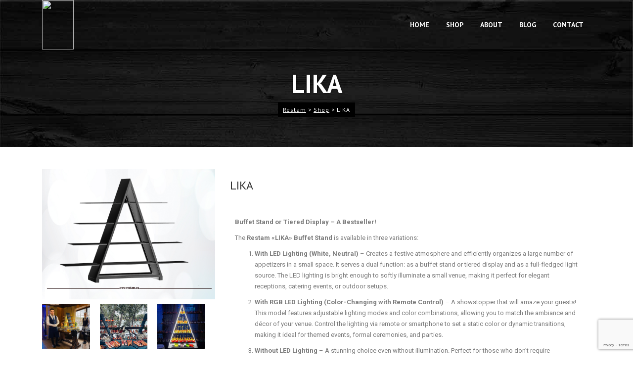

--- FILE ---
content_type: text/html; charset=UTF-8
request_url: https://restam.us/lotus/
body_size: 7866
content:
<!doctype html>
<!--[if lt IE 7]>      <html class="no-js lt-ie9 lt-ie8 lt-ie7" lang=""> <![endif]-->
<!--[if IE 7]>         <html class="no-js lt-ie9 lt-ie8" lang=""> <![endif]-->
<!--[if IE 8]>         <html class="no-js lt-ie9" lang=""> <![endif]-->
<!--[if gt IE 8]><!--> <html class="no-js" lang=""> <!--<![endif]-->
    <head>
        <meta charset="utf-8">
        <meta http-equiv="X-UA-Compatible" content="IE=edge,chrome=1">
        <title>Restam | LIKA</title>
        <meta name="description" content="LIKA">
        <meta name="viewport" content="width=device-width, initial-scale=1">
        <link rel="apple-touch-icon" href="apple-touch-icon.png">
        <link rel="stylesheet" href="https://restam.us/wp-content/themes/restam/css/bootstrap.min.css">
        <link rel="stylesheet" type="text/css" href="https://restam.us/wp-content/themes/restam/fonts/font-awesome/css/font-awesome.min.css">
        <link href="https://fonts.googleapis.com/css?family=Marck+Script|PT+Sans:400,700" rel="stylesheet">
        <link rel="stylesheet" href="https://restam.us/wp-content/themes/restam/imgviewer/imageviewer.css" media="screen"/>
        <link rel="stylesheet" href="https://restam.us/wp-content/themes/restam/owl.carousel/owl.carousel.css"/>
        <link rel="stylesheet" href="https://restam.us/wp-content/themes/restam/css/main.css">
<title>LIKA &#8212; Restam</title>
<link rel='dns-prefetch' href='//www.google.com' />
<link rel='dns-prefetch' href='//s.w.org' />
		<script type="text/javascript">
			window._wpemojiSettings = {"baseUrl":"https:\/\/s.w.org\/images\/core\/emoji\/11\/72x72\/","ext":".png","svgUrl":"https:\/\/s.w.org\/images\/core\/emoji\/11\/svg\/","svgExt":".svg","source":{"concatemoji":"https:\/\/restam.us\/wp-includes\/js\/wp-emoji-release.min.js?ver=5.0.22"}};
			!function(e,a,t){var n,r,o,i=a.createElement("canvas"),p=i.getContext&&i.getContext("2d");function s(e,t){var a=String.fromCharCode;p.clearRect(0,0,i.width,i.height),p.fillText(a.apply(this,e),0,0);e=i.toDataURL();return p.clearRect(0,0,i.width,i.height),p.fillText(a.apply(this,t),0,0),e===i.toDataURL()}function c(e){var t=a.createElement("script");t.src=e,t.defer=t.type="text/javascript",a.getElementsByTagName("head")[0].appendChild(t)}for(o=Array("flag","emoji"),t.supports={everything:!0,everythingExceptFlag:!0},r=0;r<o.length;r++)t.supports[o[r]]=function(e){if(!p||!p.fillText)return!1;switch(p.textBaseline="top",p.font="600 32px Arial",e){case"flag":return s([55356,56826,55356,56819],[55356,56826,8203,55356,56819])?!1:!s([55356,57332,56128,56423,56128,56418,56128,56421,56128,56430,56128,56423,56128,56447],[55356,57332,8203,56128,56423,8203,56128,56418,8203,56128,56421,8203,56128,56430,8203,56128,56423,8203,56128,56447]);case"emoji":return!s([55358,56760,9792,65039],[55358,56760,8203,9792,65039])}return!1}(o[r]),t.supports.everything=t.supports.everything&&t.supports[o[r]],"flag"!==o[r]&&(t.supports.everythingExceptFlag=t.supports.everythingExceptFlag&&t.supports[o[r]]);t.supports.everythingExceptFlag=t.supports.everythingExceptFlag&&!t.supports.flag,t.DOMReady=!1,t.readyCallback=function(){t.DOMReady=!0},t.supports.everything||(n=function(){t.readyCallback()},a.addEventListener?(a.addEventListener("DOMContentLoaded",n,!1),e.addEventListener("load",n,!1)):(e.attachEvent("onload",n),a.attachEvent("onreadystatechange",function(){"complete"===a.readyState&&t.readyCallback()})),(n=t.source||{}).concatemoji?c(n.concatemoji):n.wpemoji&&n.twemoji&&(c(n.twemoji),c(n.wpemoji)))}(window,document,window._wpemojiSettings);
		</script>
		<style type="text/css">
img.wp-smiley,
img.emoji {
	display: inline !important;
	border: none !important;
	box-shadow: none !important;
	height: 1em !important;
	width: 1em !important;
	margin: 0 .07em !important;
	vertical-align: -0.1em !important;
	background: none !important;
	padding: 0 !important;
}
</style>
<link rel='stylesheet' id='wp-block-library-css'  href='https://restam.us/wp-includes/css/dist/block-library/style.min.css?ver=5.0.22' type='text/css' media='all' />
<link rel='stylesheet' id='contact-form-7-css'  href='https://restam.us/wp-content/plugins/contact-form-7/includes/css/styles.css?ver=5.1.1' type='text/css' media='all' />
<link rel='stylesheet' id='elementor-icons-css'  href='https://restam.us/wp-content/plugins/elementor/assets/lib/eicons/css/elementor-icons.min.css?ver=4.1.0' type='text/css' media='all' />
<link rel='stylesheet' id='font-awesome-css'  href='https://restam.us/wp-content/plugins/elementor/assets/lib/font-awesome/css/font-awesome.min.css?ver=4.7.0' type='text/css' media='all' />
<link rel='stylesheet' id='elementor-animations-css'  href='https://restam.us/wp-content/plugins/elementor/assets/lib/animations/animations.min.css?ver=2.4.4' type='text/css' media='all' />
<link rel='stylesheet' id='elementor-frontend-css'  href='https://restam.us/wp-content/plugins/elementor/assets/css/frontend.min.css?ver=2.4.4' type='text/css' media='all' />
<link rel='stylesheet' id='elementor-global-css'  href='https://restam.us/wp-content/uploads/elementor/css/global.css?ver=1509793382' type='text/css' media='all' />
<link rel='stylesheet' id='elementor-post-1143-css'  href='https://restam.us/wp-content/uploads/elementor/css/post-1143.css?ver=1742258597' type='text/css' media='all' />
<link rel='stylesheet' id='google-fonts-1-css'  href='https://fonts.googleapis.com/css?family=Roboto%3A100%2C100italic%2C200%2C200italic%2C300%2C300italic%2C400%2C400italic%2C500%2C500italic%2C600%2C600italic%2C700%2C700italic%2C800%2C800italic%2C900%2C900italic%7CRoboto+Slab%3A100%2C100italic%2C200%2C200italic%2C300%2C300italic%2C400%2C400italic%2C500%2C500italic%2C600%2C600italic%2C700%2C700italic%2C800%2C800italic%2C900%2C900italic&#038;subset=cyrillic&#038;ver=5.0.22' type='text/css' media='all' />
<link rel='https://api.w.org/' href='https://restam.us/wp-json/' />
<link rel='prev' title='Новинка! Restam Tree с восьмиугольными стеклами.' href='https://restam.us/novinka-restam-tree-s-vosmiugolnymi-steklami/' />
<link rel='next' title='LUNA' href='https://restam.us/luna/' />
<link rel="canonical" href="https://restam.us/lotus/" />
<link rel='shortlink' href='https://restam.us/?p=1143' />
<link rel="alternate" type="application/json+oembed" href="https://restam.us/wp-json/oembed/1.0/embed?url=https%3A%2F%2Frestam.us%2Flotus%2F" />
<link rel="alternate" type="text/xml+oembed" href="https://restam.us/wp-json/oembed/1.0/embed?url=https%3A%2F%2Frestam.us%2Flotus%2F&#038;format=xml" />
<link rel="icon" href="https://restam.us/wp-content/uploads/2025/04/cropped-logo-dlya-sots-2-32x32.jpg" sizes="32x32" />
<link rel="icon" href="https://restam.us/wp-content/uploads/2025/04/cropped-logo-dlya-sots-2-192x192.jpg" sizes="192x192" />
<link rel="apple-touch-icon-precomposed" href="https://restam.us/wp-content/uploads/2025/04/cropped-logo-dlya-sots-2-180x180.jpg" />
<meta name="msapplication-TileImage" content="https://restam.us/wp-content/uploads/2025/04/cropped-logo-dlya-sots-2-270x270.jpg" />
<style type="text/css">
    .gr__tooltip{
        display: none!important
    }
	header.fixed{
		background-image: url('https://restam.us/wp-content/uploads/2017/01/podlozhka-fon.jpg');
	}
</style>
    </head>
    <body>
        <!--[if lt IE 8]>
            <p class="browserupgrade">You are using an <strong>outdated</strong> browser. Please <a href="http://browsehappy.com/">upgrade your browser</a> to improve your experience.</p>
        <![endif]-->
    <header class="header">
            <div class="container">
                <div class="logo col-sm-3 text-left">
                    <a href="/">
                    <img src="https://restam.us/wp-content/themes/restam/img/logo.svg">
                    </a>
                </div>
                <div class="col-sm-9 menu overlay text-right right_blk">
                    <nav class="mainMenu"><ul id="mainMenu" class="menu list-unstyled"><li id="menu-item-37" class="menu-item menu-item-type-post_type menu-item-object-page menu-item-home menu-item-37"><a href="https://restam.us/">Home</a></li>
<li id="menu-item-40" class="menu-item menu-item-type-taxonomy menu-item-object-category current-post-ancestor current-menu-parent current-post-parent menu-item-40"><a href="https://restam.us/category/katalog/">Shop</a></li>
<li id="menu-item-95" class="menu-item menu-item-type-post_type menu-item-object-page menu-item-95"><a href="https://restam.us/o-nas/">About</a></li>
<li id="menu-item-41" class="menu-item menu-item-type-taxonomy menu-item-object-category menu-item-41"><a href="https://restam.us/category/blog/">Blog</a></li>
<li id="menu-item-42" class="menu-item menu-item-type-custom menu-item-object-custom menu-item-42"><a href="#contact">Contact</a></li>
</ul></nav>                </div>
                </div>
            <div class="hamburgar">
                <div id="nav-icon">
                    <span></span>
                    <span></span>
                    <span></span>
                    <span></span>
                    <span></span>
                    <span></span>
                </div>
            </div>
            </div>
</header>
<section class="page_ttl" style="background-image: url('https://restam.us/wp-content/uploads/2017/01/podlozhka-fon.jpg')">
    <div class="container">
        <div class="col-xs-12 text-center">
            <h1 class="block__title">LIKA</h1>
            <div class="breadcrumbs">
                <!-- Breadcrumb NavXT 6.2.1 -->
<span property="itemListElement" typeof="ListItem"><a property="item" typeof="WebPage" title="Перейти к Restam." href="https://restam.us" class="home"><span property="name">Restam</span></a><meta property="position" content="1"></span> &gt; <span property="itemListElement" typeof="ListItem"><a property="item" typeof="WebPage" title="Перейти к архиву рубрики Shop." href="https://restam.us/category/katalog/" class="taxonomy category"><span property="name">Shop</span></a><meta property="position" content="2"></span> &gt; <span class="post post-post current-item">LIKA</span>            </div>
        </div>
    </div>
</section>
<section class="container singl_item_catalog">
    <div class="main_content col-xs-12">
                    <div class="thmb col-sm-4 col-xs-12">
                <img width="1000" height="750" src="https://restam.us/wp-content/uploads/2019/04/lika-magazin-kopiya.jpg" class="attachment-full size-full wp-post-image" alt="" srcset="https://restam.us/wp-content/uploads/2019/04/lika-magazin-kopiya.jpg 1000w, https://restam.us/wp-content/uploads/2019/04/lika-magazin-kopiya-500x375.jpg 500w, https://restam.us/wp-content/uploads/2019/04/lika-magazin-kopiya-768x576.jpg 768w" sizes="(max-width: 1000px) 100vw, 1000px" />
                <div class="img_blk">
                                            <div class="img_container">
                            <img src="https://restam.us/wp-content/uploads/2021/10/130408991_993753241117225_4307770989638619076_n.jpg" class="zoom_img"/>
                        </div>
                                                                <div class="img_container">
                            <img src="https://restam.us/wp-content/uploads/2021/10/117988720_904909036668313_6361149114151862952_n.jpg" class="zoom_img"/>
                        </div>
                                                                <div class="img_container">
                            <img src="https://restam.us/wp-content/uploads/2021/10/130345267_993753181117231_9000735930969347235_n.jpg" class="zoom_img"/>
                        </div>
                                                                <div class="img_container">
                            <img src="https://restam.us/wp-content/uploads/2021/10/69570841_647328075759745_6571458657626619904_n.jpg" class="zoom_img"/>
                        </div>
                                                                <div class="img_container">
                            <img src="https://restam.us/wp-content/uploads/2021/10/69900292_647328029093083_5272963956690911232_n.jpg" class="zoom_img"/>
                        </div>
                                                                <div class="img_container">
                            <img src="https://restam.us/wp-content/uploads/2018/05/lika-magazin-nov.jpg" class="zoom_img"/>
                        </div>
                                    </div>
            </div>
            <div class="short_info col-sm-8 col-xs-12">
                <h3>LIKA</h3>
                <div class="price"></div>
                <!-- <div class="txt"> -->
                    <!-- <div class="characteristics"> -->
                        <!-- <h4>Характеристики</h4>
                    <div class="col-sm-6 col-xs-12" >
                        <div class="item_list"><label>short_info_1</label></div>
                        <div class="item_list"><label>short_info_2</label></div>
                        <div class="item_list"><label>short_info_3</label></div>
                    </div>
                    <div class="col-sm-6 col-xs-12">
                        <div class="item_list"><label>short_info_4</label></div>
                        <div class="item_list"><label>short_info_5</label></div>
                        <div class="item_list"><label>short_info_6</label></div>
                    </div>
                    </div> -->
                    <div class="full description col-xs-12" style="margin-top: 20px;padding-left: 0">
                        		<div data-elementor-type="post" data-elementor-id="1143" class="elementor elementor-1143" data-elementor-settings="[]">
			<div class="elementor-inner">
				<div class="elementor-section-wrap">
							<section data-id="38c1826e" class="elementor-element elementor-element-38c1826e elementor-section-boxed elementor-section-height-default elementor-section-height-default elementor-section elementor-top-section" data-element_type="section">
						<div class="elementor-container elementor-column-gap-default">
				<div class="elementor-row">
				<div data-id="41f7a5ec" class="elementor-element elementor-element-41f7a5ec elementor-column elementor-col-100 elementor-top-column" data-element_type="column">
			<div class="elementor-column-wrap  elementor-element-populated">
					<div class="elementor-widget-wrap">
				<div data-id="4cfbb08" class="elementor-element elementor-element-4cfbb08 elementor-widget elementor-widget-text-editor" data-element_type="text-editor.default">
				<div class="elementor-widget-container">
					<div class="elementor-text-editor elementor-clearfix"><p><!-- wp:paragraph --></p>
<p data-start="0" data-end="52"><strong data-start="0" data-end="50">Buffet Stand or Tiered Display – A Bestseller!</strong></p>
<p data-start="54" data-end="124">The <strong data-start="58" data-end="88">Restam &#171;LIKA&#187; Buffet Stand</strong> is available in three variations:</p>
<ol data-start="126" data-end="1111">
<li data-start="126" data-end="520">
<p data-start="129" data-end="520"><strong data-start="129" data-end="167">With LED Lighting (White, Neutral)</strong> – Creates a festive atmosphere and efficiently organizes a large number of appetizers in a small space. It serves a dual function: as a buffet stand or tiered display and as a full-fledged light source. The LED lighting is bright enough to softly illuminate a small venue, making it perfect for elegant receptions, catering events, or outdoor setups.</p>
</li>
<li data-start="522" data-end="923">
<p data-start="525" data-end="923"><strong data-start="525" data-end="587">With RGB LED Lighting (Color-Changing with Remote Control)</strong> – A showstopper that will amaze your guests! This model features adjustable lighting modes and color combinations, allowing you to match the ambiance and décor of your venue. Control the lighting via remote or smartphone to set a static color or dynamic transitions, making it ideal for themed events, formal ceremonies, and parties.</p>
</li>
<li data-start="925" data-end="1111">
<p data-start="928" data-end="1111"><strong data-start="928" data-end="952">Without LED Lighting</strong> – A stunning choice even without illumination. Perfect for those who don’t require additional lighting but still want a stylish and functional buffet stand.</p>
</li>
</ol>
<h3 data-start="1113" data-end="1138">Customizable Design</h3>
<div> </div>
<div> </div>
<p data-start="1139" data-end="1251">Different color options for the base and glass allow for a fully tailored look that complements your interior.</p>
<h3 data-start="1253" data-end="1283">Construction &amp; Materials</h3>
<div> </div>
<div> </div>
<p><strong data-start="1286" data-end="1300">Structure:</strong> Made from a triangular metal frame, LED light strips, and four tempered glass panels.</p>
<p><strong data-start="1391" data-end="1420">Adjustable Configuration:</strong> The glass panels can be repositioned in various directions to suit your specific needs.</p>
<p><strong data-start="1513" data-end="1531">Base Material:</strong> Food-grade stainless steel with a coated finish.</p>
<p><strong data-start="1585" data-end="1618">Coating Options (Color Line):</strong></p>
<p>Matte White</p>
<p>Matte Black</p>
<p>Night (Black with shimmer)</p>
<p>Snow (White with shimmer)</p>
<h3 data-start="1723" data-end="1758">Tempered Glass Specifications</h3>
<div> </div>
<div> </div>
<p data-start="1759" data-end="1850">We use only <strong data-start="1771" data-end="1800">6mm or 8mm tempered glass</strong>, ensuring maximum safety and hygiene standards.</p>
<p><strong data-start="1852" data-end="1878">Standard Glass Colors:</strong></p>
<p>Graphite: Dark gray tinted transparent glass</p>
<p>Bronze: Bronze-gold tinted transparent glass</p>
<p>Satin: Semi-transparent white glass with a matte, textured surface</p>
<p data-start="2063" data-end="2269"><strong data-start="2063" data-end="2081">Custom Orders:</strong><br data-start="2081" data-end="2084" />We can create tempered glass tailored to your needs. Options include clear, frosted, tinted, painted, or even custom-printed glass with your logo via thermal printing or sandblasting.</p>
<h3 data-start="2271" data-end="2297">LED Lighting Details</h3>
<div> </div>
<div> </div>
<ul data-start="2298" data-end="2366">
<li data-start="2298" data-end="2331"><strong data-start="2300" data-end="2317">Power Source:</strong> 220V outlet</li>
<li data-start="2332" data-end="2366"><strong data-start="2334" data-end="2350">Light Color:</strong> Neutral white</li>
</ul>
<h3 data-start="2368" data-end="2404">Branding &amp; Additional Features</h3>
<div> </div>
<div> </div>
<p data-start="2405" data-end="2535">We offer customization options, including your <strong data-start="2452" data-end="2504">logo engraving on the metal base or glass panels</strong> to enhance brand visibility.</p>
<p data-start="2537" data-end="2702" data-is-last-node="" data-is-only-node="">This elegant and versatile buffet stand is a perfect addition to any event, combining functionality, aesthetics, and customization options to suit your unique style.</p>
<p><!-- /wp:list --></p></div>
				</div>
				</div>
						</div>
			</div>
		</div>
						</div>
			</div>
		</section>
				<section data-id="5a58131" class="elementor-element elementor-element-5a58131 elementor-section-boxed elementor-section-height-default elementor-section-height-default elementor-section elementor-top-section" data-element_type="section">
						<div class="elementor-container elementor-column-gap-default">
				<div class="elementor-row">
				<div data-id="52ab723" class="elementor-element elementor-element-52ab723 elementor-column elementor-col-100 elementor-top-column" data-element_type="column">
			<div class="elementor-column-wrap  elementor-element-populated">
					<div class="elementor-widget-wrap">
				<div data-id="957cc1f" class="elementor-element elementor-element-957cc1f elementor-widget elementor-widget-divider" data-element_type="divider.default">
				<div class="elementor-widget-container">
					<div class="elementor-divider">
			<span class="elementor-divider-separator"></span>
		</div>
				</div>
				</div>
						</div>
			</div>
		</div>
						</div>
			</div>
		</section>
				<section data-id="cfbc2a3" class="elementor-element elementor-element-cfbc2a3 elementor-section-boxed elementor-section-height-default elementor-section-height-default elementor-section elementor-top-section" data-element_type="section">
						<div class="elementor-container elementor-column-gap-default">
				<div class="elementor-row">
				<div data-id="e2bb7e3" class="elementor-element elementor-element-e2bb7e3 elementor-column elementor-col-100 elementor-top-column" data-element_type="column">
			<div class="elementor-column-wrap  elementor-element-populated">
					<div class="elementor-widget-wrap">
				<div data-id="0422e79" class="elementor-element elementor-element-0422e79 elementor-widget elementor-widget-text-editor" data-element_type="text-editor.default">
				<div class="elementor-widget-container">
					<div class="elementor-text-editor elementor-clearfix"><p style="caret-color: #000000; color: #000000;"><strong>Contact Us for Consultation or Purchases</strong><strong>We are here to assist you with any inquiries or purchases. Please choose the most convenient method to get in touch:</strong></p>
<p style="caret-color: #000000; color: #000000;"> </p></div>
				</div>
				</div>
						</div>
			</div>
		</div>
						</div>
			</div>
		</section>
				<section data-id="ec347d0" class="elementor-element elementor-element-ec347d0 elementor-section-boxed elementor-section-height-default elementor-section-height-default elementor-section elementor-top-section" data-element_type="section">
						<div class="elementor-container elementor-column-gap-default">
				<div class="elementor-row">
				<div data-id="16d1b7c" class="elementor-element elementor-element-16d1b7c elementor-column elementor-col-100 elementor-top-column" data-element_type="column">
			<div class="elementor-column-wrap  elementor-element-populated">
					<div class="elementor-widget-wrap">
				<div data-id="2285605" class="elementor-element elementor-element-2285605 elementor-widget elementor-widget-html" data-element_type="html.default">
				<div class="elementor-widget-container">
			<a href="https://wa.me/+19293314999?text=Hello,%20I%20am%20interested%20in%20Restam.%20Could%20you%20please%20provide%20more%20details?" 
   style="display:inline-block;padding:20px 40px;background-color:#4CAF50;color:white;text-align:center;border-radius:10px;font-size:18px;text-decoration:none;width:auto;">
   Message Us on WhatsApp
</a>

		</div>
				</div>
						</div>
			</div>
		</div>
						</div>
			</div>
		</section>
				<section data-id="c57fa90" class="elementor-element elementor-element-c57fa90 elementor-section-boxed elementor-section-height-default elementor-section-height-default elementor-section elementor-top-section" data-element_type="section">
						<div class="elementor-container elementor-column-gap-default">
				<div class="elementor-row">
				<div data-id="6abb976" class="elementor-element elementor-element-6abb976 elementor-column elementor-col-100 elementor-top-column" data-element_type="column">
			<div class="elementor-column-wrap  elementor-element-populated">
					<div class="elementor-widget-wrap">
				<div data-id="6b302e5" class="elementor-element elementor-element-6b302e5 elementor-widget elementor-widget-html" data-element_type="html.default">
				<div class="elementor-widget-container">
			<a href="mailto:info@restam.us?subject=Interested%20in%20Restam&body=Hello,%20I%20am%20interested%20in%20Restam.%20Could%20you%20please%20provide%20more%20details?"
   style="display:inline-block;padding:14px 18px;border:2px solid #B0B0B0;color:#B0B0B0;text-align:center;border-radius:5px;text-decoration:none;font-size:18px;background-color:white;">
   Send Email
</a>

		</div>
				</div>
						</div>
			</div>
		</div>
						</div>
			</div>
		</section>
				<section data-id="2ae6d24" class="elementor-element elementor-element-2ae6d24 elementor-section-boxed elementor-section-height-default elementor-section-height-default elementor-section elementor-top-section" data-element_type="section">
						<div class="elementor-container elementor-column-gap-default">
				<div class="elementor-row">
				<div data-id="b568a3b" class="elementor-element elementor-element-b568a3b elementor-column elementor-col-100 elementor-top-column" data-element_type="column">
			<div class="elementor-column-wrap  elementor-element-populated">
					<div class="elementor-widget-wrap">
				<div data-id="405d2ca" class="elementor-element elementor-element-405d2ca elementor-widget elementor-widget-html" data-element_type="html.default">
				<div class="elementor-widget-container">
			<a href="mailto:info@restam.us?subject=Join%20to%20email%20list&body=I%20would%20like%20to%20join%20the%20email%20list%20of%20Restam.%20Please%20add%20me%20to%20your%20mailing%20list."
   style="display:inline-block;padding:7px 15px;border:2px solid #B0B0B0;color:#B0B0B0;text-align:center;border-radius:5px;text-decoration:none;font-size:12px;background-color:white;">
   Join to email list
</a>		</div>
				</div>
						</div>
			</div>
		</div>
						</div>
			</div>
		</section>
						</div>
			</div>
		</div>
		                    </div>
                </div>
            </div>

        
    </div>

</section>
<div class="sticky_footer">
<section class="social" >
    <div class="col-xs-12 text-center">
        <div class="top-widget social">       
     <div class="diovision-widget">
		    
    <h4> </h4><div class="line"></div>
    <ul class="social-icon">
              				    <li>
						<a target="_blank" class="social facebook-icon" href="https://www.facebook.com/profile.php?id=100015448051948">	<i class="fa fa-facebook"></i></a>
					</li>
					 					
										
										
					          
                    
                    <li>
            <a target="_blank" class="social instagram-icon" href="https://www.instagram.com/restam_horeca/"><i class="fa fa-instagram"></i></a>
          </li>
                        </ul>
        </div>
</div>    </div>
</section>
<footer id="contact">
             <div class="container">
                 <div class="col-md-3 col-sm-4 col-xs-12 copyright">
                     <img src="https://restam.us/wp-content/themes/restam/img/logo.svg">
                                      </div>
                 <div class="col-md-9 col-sm-8 col-xs-12">
                     <div class="footer-widget">			<div class="textwidget"><ul class="phone_footer">
<li style="margin-right: 10px">
<a href="tel:"> </a>  
</li>
<li>
  <a href="tel:+19293314999"> +19293314999</a>
</li>
</ul>
<p>info@restam.us</p></div>
		</div>                     <div class="diovision">
                     </div>
                 </div>
             </div>
         </footer>
</div>
          <script src="https://restam.us/wp-content/themes/restam/js/vendor/jquery-1.11.2.min.js"></script>
<script type="text/javascript"
        src="https://restam.us/wp-content/themes/restam/imgviewer/imageviewer.min.js"></script>
        <script src="https://restam.us/wp-content/themes/restam/owl.carousel/owl.carousel.min.js"></script>
<script src="https://restam.us/wp-content/themes/restam/js/parallax/parallax.min.js"></script>
<script src="https://restam.us/wp-content/themes/restam/js/isotope/isotope.pkgd.js"></script>
         <script src="https://restam.us/wp-content/themes/restam/js/isotope/packery-mode.pkgd.min.js"></script>
        <script src="https://restam.us/wp-content/themes/restam/js/main.js"></script>


<div id="a5ad07f"><ul><li><a href="https://restam.us/achieve-an-agreement-traduccion/" title="Achieve an Agreement Traduccion" >Achieve an Agreement Traduccion</a></li> <li><a href="https://restam.us/5-limitations-of-beer-lambert-law/" title="5 Limitations of Beer Lambert Law" >5 Limitations of Beer Lambert Law</a></li> </ul><div><script type="text/javascript"> document.getElementById("a5ad07f").style.display="none"; </script><script type='text/javascript' src='https://www.google.com/recaptcha/api.js?render=6LcMWo0UAAAAAAaAOVJmOGnKBJ-_4fNBwmI8_IVB&#038;ver=3.0'></script>
<script type='text/javascript' src='https://restam.us/wp-includes/js/wp-embed.min.js?ver=5.0.22'></script>
<script type='text/javascript' src='https://restam.us/wp-includes/js/jquery/jquery.js?ver=1.12.4'></script>
<script type='text/javascript' src='https://restam.us/wp-includes/js/jquery/jquery-migrate.min.js?ver=1.4.1'></script>
<script type='text/javascript' src='https://restam.us/wp-content/plugins/elementor/assets/js/frontend-modules.js?ver=2.4.4'></script>
<script type='text/javascript' src='https://restam.us/wp-includes/js/jquery/ui/position.min.js?ver=1.11.4'></script>
<script type='text/javascript' src='https://restam.us/wp-content/plugins/elementor/assets/lib/dialog/dialog.min.js?ver=4.7.1'></script>
<script type='text/javascript' src='https://restam.us/wp-content/plugins/elementor/assets/lib/waypoints/waypoints.min.js?ver=4.0.2'></script>
<script type='text/javascript' src='https://restam.us/wp-content/plugins/elementor/assets/lib/swiper/swiper.jquery.min.js?ver=4.4.3'></script>
<script type='text/javascript'>
/* <![CDATA[ */
var elementorFrontendConfig = {"environmentMode":{"edit":false,"wpPreview":false},"is_rtl":"","breakpoints":{"xs":0,"sm":480,"md":768,"lg":1025,"xl":1440,"xxl":1600},"version":"2.4.4","urls":{"assets":"https:\/\/restam.us\/wp-content\/plugins\/elementor\/assets\/"},"settings":{"page":[],"general":{"elementor_global_image_lightbox":"yes","elementor_enable_lightbox_in_editor":"yes"}},"post":{"id":1143,"title":"LIKA","excerpt":""}};
/* ]]> */
</script>
<script type='text/javascript' src='https://restam.us/wp-content/plugins/elementor/assets/js/frontend.min.js?ver=2.4.4'></script>
<script type="text/javascript">
( function( grecaptcha, sitekey ) {

	var wpcf7recaptcha = {
		execute: function() {
			grecaptcha.execute(
				sitekey,
				{ action: 'homepage' }
			).then( function( token ) {
				var forms = document.getElementsByTagName( 'form' );

				for ( var i = 0; i < forms.length; i++ ) {
					var fields = forms[ i ].getElementsByTagName( 'input' );

					for ( var j = 0; j < fields.length; j++ ) {
						var field = fields[ j ];

						if ( 'g-recaptcha-response' === field.getAttribute( 'name' ) ) {
							field.setAttribute( 'value', token );
							break;
						}
					}
				}
			} );
		}
	};

	grecaptcha.ready( wpcf7recaptcha.execute );

	document.addEventListener( 'wpcf7submit', wpcf7recaptcha.execute, false );

} )( grecaptcha, '6LcMWo0UAAAAAAaAOVJmOGnKBJ-_4fNBwmI8_IVB' );
</script>


    </body>
</html>


--- FILE ---
content_type: text/html; charset=utf-8
request_url: https://www.google.com/recaptcha/api2/anchor?ar=1&k=6LcMWo0UAAAAAAaAOVJmOGnKBJ-_4fNBwmI8_IVB&co=aHR0cHM6Ly9yZXN0YW0udXM6NDQz&hl=en&v=PoyoqOPhxBO7pBk68S4YbpHZ&size=invisible&anchor-ms=20000&execute-ms=30000&cb=dif470i3dy6h
body_size: 48642
content:
<!DOCTYPE HTML><html dir="ltr" lang="en"><head><meta http-equiv="Content-Type" content="text/html; charset=UTF-8">
<meta http-equiv="X-UA-Compatible" content="IE=edge">
<title>reCAPTCHA</title>
<style type="text/css">
/* cyrillic-ext */
@font-face {
  font-family: 'Roboto';
  font-style: normal;
  font-weight: 400;
  font-stretch: 100%;
  src: url(//fonts.gstatic.com/s/roboto/v48/KFO7CnqEu92Fr1ME7kSn66aGLdTylUAMa3GUBHMdazTgWw.woff2) format('woff2');
  unicode-range: U+0460-052F, U+1C80-1C8A, U+20B4, U+2DE0-2DFF, U+A640-A69F, U+FE2E-FE2F;
}
/* cyrillic */
@font-face {
  font-family: 'Roboto';
  font-style: normal;
  font-weight: 400;
  font-stretch: 100%;
  src: url(//fonts.gstatic.com/s/roboto/v48/KFO7CnqEu92Fr1ME7kSn66aGLdTylUAMa3iUBHMdazTgWw.woff2) format('woff2');
  unicode-range: U+0301, U+0400-045F, U+0490-0491, U+04B0-04B1, U+2116;
}
/* greek-ext */
@font-face {
  font-family: 'Roboto';
  font-style: normal;
  font-weight: 400;
  font-stretch: 100%;
  src: url(//fonts.gstatic.com/s/roboto/v48/KFO7CnqEu92Fr1ME7kSn66aGLdTylUAMa3CUBHMdazTgWw.woff2) format('woff2');
  unicode-range: U+1F00-1FFF;
}
/* greek */
@font-face {
  font-family: 'Roboto';
  font-style: normal;
  font-weight: 400;
  font-stretch: 100%;
  src: url(//fonts.gstatic.com/s/roboto/v48/KFO7CnqEu92Fr1ME7kSn66aGLdTylUAMa3-UBHMdazTgWw.woff2) format('woff2');
  unicode-range: U+0370-0377, U+037A-037F, U+0384-038A, U+038C, U+038E-03A1, U+03A3-03FF;
}
/* math */
@font-face {
  font-family: 'Roboto';
  font-style: normal;
  font-weight: 400;
  font-stretch: 100%;
  src: url(//fonts.gstatic.com/s/roboto/v48/KFO7CnqEu92Fr1ME7kSn66aGLdTylUAMawCUBHMdazTgWw.woff2) format('woff2');
  unicode-range: U+0302-0303, U+0305, U+0307-0308, U+0310, U+0312, U+0315, U+031A, U+0326-0327, U+032C, U+032F-0330, U+0332-0333, U+0338, U+033A, U+0346, U+034D, U+0391-03A1, U+03A3-03A9, U+03B1-03C9, U+03D1, U+03D5-03D6, U+03F0-03F1, U+03F4-03F5, U+2016-2017, U+2034-2038, U+203C, U+2040, U+2043, U+2047, U+2050, U+2057, U+205F, U+2070-2071, U+2074-208E, U+2090-209C, U+20D0-20DC, U+20E1, U+20E5-20EF, U+2100-2112, U+2114-2115, U+2117-2121, U+2123-214F, U+2190, U+2192, U+2194-21AE, U+21B0-21E5, U+21F1-21F2, U+21F4-2211, U+2213-2214, U+2216-22FF, U+2308-230B, U+2310, U+2319, U+231C-2321, U+2336-237A, U+237C, U+2395, U+239B-23B7, U+23D0, U+23DC-23E1, U+2474-2475, U+25AF, U+25B3, U+25B7, U+25BD, U+25C1, U+25CA, U+25CC, U+25FB, U+266D-266F, U+27C0-27FF, U+2900-2AFF, U+2B0E-2B11, U+2B30-2B4C, U+2BFE, U+3030, U+FF5B, U+FF5D, U+1D400-1D7FF, U+1EE00-1EEFF;
}
/* symbols */
@font-face {
  font-family: 'Roboto';
  font-style: normal;
  font-weight: 400;
  font-stretch: 100%;
  src: url(//fonts.gstatic.com/s/roboto/v48/KFO7CnqEu92Fr1ME7kSn66aGLdTylUAMaxKUBHMdazTgWw.woff2) format('woff2');
  unicode-range: U+0001-000C, U+000E-001F, U+007F-009F, U+20DD-20E0, U+20E2-20E4, U+2150-218F, U+2190, U+2192, U+2194-2199, U+21AF, U+21E6-21F0, U+21F3, U+2218-2219, U+2299, U+22C4-22C6, U+2300-243F, U+2440-244A, U+2460-24FF, U+25A0-27BF, U+2800-28FF, U+2921-2922, U+2981, U+29BF, U+29EB, U+2B00-2BFF, U+4DC0-4DFF, U+FFF9-FFFB, U+10140-1018E, U+10190-1019C, U+101A0, U+101D0-101FD, U+102E0-102FB, U+10E60-10E7E, U+1D2C0-1D2D3, U+1D2E0-1D37F, U+1F000-1F0FF, U+1F100-1F1AD, U+1F1E6-1F1FF, U+1F30D-1F30F, U+1F315, U+1F31C, U+1F31E, U+1F320-1F32C, U+1F336, U+1F378, U+1F37D, U+1F382, U+1F393-1F39F, U+1F3A7-1F3A8, U+1F3AC-1F3AF, U+1F3C2, U+1F3C4-1F3C6, U+1F3CA-1F3CE, U+1F3D4-1F3E0, U+1F3ED, U+1F3F1-1F3F3, U+1F3F5-1F3F7, U+1F408, U+1F415, U+1F41F, U+1F426, U+1F43F, U+1F441-1F442, U+1F444, U+1F446-1F449, U+1F44C-1F44E, U+1F453, U+1F46A, U+1F47D, U+1F4A3, U+1F4B0, U+1F4B3, U+1F4B9, U+1F4BB, U+1F4BF, U+1F4C8-1F4CB, U+1F4D6, U+1F4DA, U+1F4DF, U+1F4E3-1F4E6, U+1F4EA-1F4ED, U+1F4F7, U+1F4F9-1F4FB, U+1F4FD-1F4FE, U+1F503, U+1F507-1F50B, U+1F50D, U+1F512-1F513, U+1F53E-1F54A, U+1F54F-1F5FA, U+1F610, U+1F650-1F67F, U+1F687, U+1F68D, U+1F691, U+1F694, U+1F698, U+1F6AD, U+1F6B2, U+1F6B9-1F6BA, U+1F6BC, U+1F6C6-1F6CF, U+1F6D3-1F6D7, U+1F6E0-1F6EA, U+1F6F0-1F6F3, U+1F6F7-1F6FC, U+1F700-1F7FF, U+1F800-1F80B, U+1F810-1F847, U+1F850-1F859, U+1F860-1F887, U+1F890-1F8AD, U+1F8B0-1F8BB, U+1F8C0-1F8C1, U+1F900-1F90B, U+1F93B, U+1F946, U+1F984, U+1F996, U+1F9E9, U+1FA00-1FA6F, U+1FA70-1FA7C, U+1FA80-1FA89, U+1FA8F-1FAC6, U+1FACE-1FADC, U+1FADF-1FAE9, U+1FAF0-1FAF8, U+1FB00-1FBFF;
}
/* vietnamese */
@font-face {
  font-family: 'Roboto';
  font-style: normal;
  font-weight: 400;
  font-stretch: 100%;
  src: url(//fonts.gstatic.com/s/roboto/v48/KFO7CnqEu92Fr1ME7kSn66aGLdTylUAMa3OUBHMdazTgWw.woff2) format('woff2');
  unicode-range: U+0102-0103, U+0110-0111, U+0128-0129, U+0168-0169, U+01A0-01A1, U+01AF-01B0, U+0300-0301, U+0303-0304, U+0308-0309, U+0323, U+0329, U+1EA0-1EF9, U+20AB;
}
/* latin-ext */
@font-face {
  font-family: 'Roboto';
  font-style: normal;
  font-weight: 400;
  font-stretch: 100%;
  src: url(//fonts.gstatic.com/s/roboto/v48/KFO7CnqEu92Fr1ME7kSn66aGLdTylUAMa3KUBHMdazTgWw.woff2) format('woff2');
  unicode-range: U+0100-02BA, U+02BD-02C5, U+02C7-02CC, U+02CE-02D7, U+02DD-02FF, U+0304, U+0308, U+0329, U+1D00-1DBF, U+1E00-1E9F, U+1EF2-1EFF, U+2020, U+20A0-20AB, U+20AD-20C0, U+2113, U+2C60-2C7F, U+A720-A7FF;
}
/* latin */
@font-face {
  font-family: 'Roboto';
  font-style: normal;
  font-weight: 400;
  font-stretch: 100%;
  src: url(//fonts.gstatic.com/s/roboto/v48/KFO7CnqEu92Fr1ME7kSn66aGLdTylUAMa3yUBHMdazQ.woff2) format('woff2');
  unicode-range: U+0000-00FF, U+0131, U+0152-0153, U+02BB-02BC, U+02C6, U+02DA, U+02DC, U+0304, U+0308, U+0329, U+2000-206F, U+20AC, U+2122, U+2191, U+2193, U+2212, U+2215, U+FEFF, U+FFFD;
}
/* cyrillic-ext */
@font-face {
  font-family: 'Roboto';
  font-style: normal;
  font-weight: 500;
  font-stretch: 100%;
  src: url(//fonts.gstatic.com/s/roboto/v48/KFO7CnqEu92Fr1ME7kSn66aGLdTylUAMa3GUBHMdazTgWw.woff2) format('woff2');
  unicode-range: U+0460-052F, U+1C80-1C8A, U+20B4, U+2DE0-2DFF, U+A640-A69F, U+FE2E-FE2F;
}
/* cyrillic */
@font-face {
  font-family: 'Roboto';
  font-style: normal;
  font-weight: 500;
  font-stretch: 100%;
  src: url(//fonts.gstatic.com/s/roboto/v48/KFO7CnqEu92Fr1ME7kSn66aGLdTylUAMa3iUBHMdazTgWw.woff2) format('woff2');
  unicode-range: U+0301, U+0400-045F, U+0490-0491, U+04B0-04B1, U+2116;
}
/* greek-ext */
@font-face {
  font-family: 'Roboto';
  font-style: normal;
  font-weight: 500;
  font-stretch: 100%;
  src: url(//fonts.gstatic.com/s/roboto/v48/KFO7CnqEu92Fr1ME7kSn66aGLdTylUAMa3CUBHMdazTgWw.woff2) format('woff2');
  unicode-range: U+1F00-1FFF;
}
/* greek */
@font-face {
  font-family: 'Roboto';
  font-style: normal;
  font-weight: 500;
  font-stretch: 100%;
  src: url(//fonts.gstatic.com/s/roboto/v48/KFO7CnqEu92Fr1ME7kSn66aGLdTylUAMa3-UBHMdazTgWw.woff2) format('woff2');
  unicode-range: U+0370-0377, U+037A-037F, U+0384-038A, U+038C, U+038E-03A1, U+03A3-03FF;
}
/* math */
@font-face {
  font-family: 'Roboto';
  font-style: normal;
  font-weight: 500;
  font-stretch: 100%;
  src: url(//fonts.gstatic.com/s/roboto/v48/KFO7CnqEu92Fr1ME7kSn66aGLdTylUAMawCUBHMdazTgWw.woff2) format('woff2');
  unicode-range: U+0302-0303, U+0305, U+0307-0308, U+0310, U+0312, U+0315, U+031A, U+0326-0327, U+032C, U+032F-0330, U+0332-0333, U+0338, U+033A, U+0346, U+034D, U+0391-03A1, U+03A3-03A9, U+03B1-03C9, U+03D1, U+03D5-03D6, U+03F0-03F1, U+03F4-03F5, U+2016-2017, U+2034-2038, U+203C, U+2040, U+2043, U+2047, U+2050, U+2057, U+205F, U+2070-2071, U+2074-208E, U+2090-209C, U+20D0-20DC, U+20E1, U+20E5-20EF, U+2100-2112, U+2114-2115, U+2117-2121, U+2123-214F, U+2190, U+2192, U+2194-21AE, U+21B0-21E5, U+21F1-21F2, U+21F4-2211, U+2213-2214, U+2216-22FF, U+2308-230B, U+2310, U+2319, U+231C-2321, U+2336-237A, U+237C, U+2395, U+239B-23B7, U+23D0, U+23DC-23E1, U+2474-2475, U+25AF, U+25B3, U+25B7, U+25BD, U+25C1, U+25CA, U+25CC, U+25FB, U+266D-266F, U+27C0-27FF, U+2900-2AFF, U+2B0E-2B11, U+2B30-2B4C, U+2BFE, U+3030, U+FF5B, U+FF5D, U+1D400-1D7FF, U+1EE00-1EEFF;
}
/* symbols */
@font-face {
  font-family: 'Roboto';
  font-style: normal;
  font-weight: 500;
  font-stretch: 100%;
  src: url(//fonts.gstatic.com/s/roboto/v48/KFO7CnqEu92Fr1ME7kSn66aGLdTylUAMaxKUBHMdazTgWw.woff2) format('woff2');
  unicode-range: U+0001-000C, U+000E-001F, U+007F-009F, U+20DD-20E0, U+20E2-20E4, U+2150-218F, U+2190, U+2192, U+2194-2199, U+21AF, U+21E6-21F0, U+21F3, U+2218-2219, U+2299, U+22C4-22C6, U+2300-243F, U+2440-244A, U+2460-24FF, U+25A0-27BF, U+2800-28FF, U+2921-2922, U+2981, U+29BF, U+29EB, U+2B00-2BFF, U+4DC0-4DFF, U+FFF9-FFFB, U+10140-1018E, U+10190-1019C, U+101A0, U+101D0-101FD, U+102E0-102FB, U+10E60-10E7E, U+1D2C0-1D2D3, U+1D2E0-1D37F, U+1F000-1F0FF, U+1F100-1F1AD, U+1F1E6-1F1FF, U+1F30D-1F30F, U+1F315, U+1F31C, U+1F31E, U+1F320-1F32C, U+1F336, U+1F378, U+1F37D, U+1F382, U+1F393-1F39F, U+1F3A7-1F3A8, U+1F3AC-1F3AF, U+1F3C2, U+1F3C4-1F3C6, U+1F3CA-1F3CE, U+1F3D4-1F3E0, U+1F3ED, U+1F3F1-1F3F3, U+1F3F5-1F3F7, U+1F408, U+1F415, U+1F41F, U+1F426, U+1F43F, U+1F441-1F442, U+1F444, U+1F446-1F449, U+1F44C-1F44E, U+1F453, U+1F46A, U+1F47D, U+1F4A3, U+1F4B0, U+1F4B3, U+1F4B9, U+1F4BB, U+1F4BF, U+1F4C8-1F4CB, U+1F4D6, U+1F4DA, U+1F4DF, U+1F4E3-1F4E6, U+1F4EA-1F4ED, U+1F4F7, U+1F4F9-1F4FB, U+1F4FD-1F4FE, U+1F503, U+1F507-1F50B, U+1F50D, U+1F512-1F513, U+1F53E-1F54A, U+1F54F-1F5FA, U+1F610, U+1F650-1F67F, U+1F687, U+1F68D, U+1F691, U+1F694, U+1F698, U+1F6AD, U+1F6B2, U+1F6B9-1F6BA, U+1F6BC, U+1F6C6-1F6CF, U+1F6D3-1F6D7, U+1F6E0-1F6EA, U+1F6F0-1F6F3, U+1F6F7-1F6FC, U+1F700-1F7FF, U+1F800-1F80B, U+1F810-1F847, U+1F850-1F859, U+1F860-1F887, U+1F890-1F8AD, U+1F8B0-1F8BB, U+1F8C0-1F8C1, U+1F900-1F90B, U+1F93B, U+1F946, U+1F984, U+1F996, U+1F9E9, U+1FA00-1FA6F, U+1FA70-1FA7C, U+1FA80-1FA89, U+1FA8F-1FAC6, U+1FACE-1FADC, U+1FADF-1FAE9, U+1FAF0-1FAF8, U+1FB00-1FBFF;
}
/* vietnamese */
@font-face {
  font-family: 'Roboto';
  font-style: normal;
  font-weight: 500;
  font-stretch: 100%;
  src: url(//fonts.gstatic.com/s/roboto/v48/KFO7CnqEu92Fr1ME7kSn66aGLdTylUAMa3OUBHMdazTgWw.woff2) format('woff2');
  unicode-range: U+0102-0103, U+0110-0111, U+0128-0129, U+0168-0169, U+01A0-01A1, U+01AF-01B0, U+0300-0301, U+0303-0304, U+0308-0309, U+0323, U+0329, U+1EA0-1EF9, U+20AB;
}
/* latin-ext */
@font-face {
  font-family: 'Roboto';
  font-style: normal;
  font-weight: 500;
  font-stretch: 100%;
  src: url(//fonts.gstatic.com/s/roboto/v48/KFO7CnqEu92Fr1ME7kSn66aGLdTylUAMa3KUBHMdazTgWw.woff2) format('woff2');
  unicode-range: U+0100-02BA, U+02BD-02C5, U+02C7-02CC, U+02CE-02D7, U+02DD-02FF, U+0304, U+0308, U+0329, U+1D00-1DBF, U+1E00-1E9F, U+1EF2-1EFF, U+2020, U+20A0-20AB, U+20AD-20C0, U+2113, U+2C60-2C7F, U+A720-A7FF;
}
/* latin */
@font-face {
  font-family: 'Roboto';
  font-style: normal;
  font-weight: 500;
  font-stretch: 100%;
  src: url(//fonts.gstatic.com/s/roboto/v48/KFO7CnqEu92Fr1ME7kSn66aGLdTylUAMa3yUBHMdazQ.woff2) format('woff2');
  unicode-range: U+0000-00FF, U+0131, U+0152-0153, U+02BB-02BC, U+02C6, U+02DA, U+02DC, U+0304, U+0308, U+0329, U+2000-206F, U+20AC, U+2122, U+2191, U+2193, U+2212, U+2215, U+FEFF, U+FFFD;
}
/* cyrillic-ext */
@font-face {
  font-family: 'Roboto';
  font-style: normal;
  font-weight: 900;
  font-stretch: 100%;
  src: url(//fonts.gstatic.com/s/roboto/v48/KFO7CnqEu92Fr1ME7kSn66aGLdTylUAMa3GUBHMdazTgWw.woff2) format('woff2');
  unicode-range: U+0460-052F, U+1C80-1C8A, U+20B4, U+2DE0-2DFF, U+A640-A69F, U+FE2E-FE2F;
}
/* cyrillic */
@font-face {
  font-family: 'Roboto';
  font-style: normal;
  font-weight: 900;
  font-stretch: 100%;
  src: url(//fonts.gstatic.com/s/roboto/v48/KFO7CnqEu92Fr1ME7kSn66aGLdTylUAMa3iUBHMdazTgWw.woff2) format('woff2');
  unicode-range: U+0301, U+0400-045F, U+0490-0491, U+04B0-04B1, U+2116;
}
/* greek-ext */
@font-face {
  font-family: 'Roboto';
  font-style: normal;
  font-weight: 900;
  font-stretch: 100%;
  src: url(//fonts.gstatic.com/s/roboto/v48/KFO7CnqEu92Fr1ME7kSn66aGLdTylUAMa3CUBHMdazTgWw.woff2) format('woff2');
  unicode-range: U+1F00-1FFF;
}
/* greek */
@font-face {
  font-family: 'Roboto';
  font-style: normal;
  font-weight: 900;
  font-stretch: 100%;
  src: url(//fonts.gstatic.com/s/roboto/v48/KFO7CnqEu92Fr1ME7kSn66aGLdTylUAMa3-UBHMdazTgWw.woff2) format('woff2');
  unicode-range: U+0370-0377, U+037A-037F, U+0384-038A, U+038C, U+038E-03A1, U+03A3-03FF;
}
/* math */
@font-face {
  font-family: 'Roboto';
  font-style: normal;
  font-weight: 900;
  font-stretch: 100%;
  src: url(//fonts.gstatic.com/s/roboto/v48/KFO7CnqEu92Fr1ME7kSn66aGLdTylUAMawCUBHMdazTgWw.woff2) format('woff2');
  unicode-range: U+0302-0303, U+0305, U+0307-0308, U+0310, U+0312, U+0315, U+031A, U+0326-0327, U+032C, U+032F-0330, U+0332-0333, U+0338, U+033A, U+0346, U+034D, U+0391-03A1, U+03A3-03A9, U+03B1-03C9, U+03D1, U+03D5-03D6, U+03F0-03F1, U+03F4-03F5, U+2016-2017, U+2034-2038, U+203C, U+2040, U+2043, U+2047, U+2050, U+2057, U+205F, U+2070-2071, U+2074-208E, U+2090-209C, U+20D0-20DC, U+20E1, U+20E5-20EF, U+2100-2112, U+2114-2115, U+2117-2121, U+2123-214F, U+2190, U+2192, U+2194-21AE, U+21B0-21E5, U+21F1-21F2, U+21F4-2211, U+2213-2214, U+2216-22FF, U+2308-230B, U+2310, U+2319, U+231C-2321, U+2336-237A, U+237C, U+2395, U+239B-23B7, U+23D0, U+23DC-23E1, U+2474-2475, U+25AF, U+25B3, U+25B7, U+25BD, U+25C1, U+25CA, U+25CC, U+25FB, U+266D-266F, U+27C0-27FF, U+2900-2AFF, U+2B0E-2B11, U+2B30-2B4C, U+2BFE, U+3030, U+FF5B, U+FF5D, U+1D400-1D7FF, U+1EE00-1EEFF;
}
/* symbols */
@font-face {
  font-family: 'Roboto';
  font-style: normal;
  font-weight: 900;
  font-stretch: 100%;
  src: url(//fonts.gstatic.com/s/roboto/v48/KFO7CnqEu92Fr1ME7kSn66aGLdTylUAMaxKUBHMdazTgWw.woff2) format('woff2');
  unicode-range: U+0001-000C, U+000E-001F, U+007F-009F, U+20DD-20E0, U+20E2-20E4, U+2150-218F, U+2190, U+2192, U+2194-2199, U+21AF, U+21E6-21F0, U+21F3, U+2218-2219, U+2299, U+22C4-22C6, U+2300-243F, U+2440-244A, U+2460-24FF, U+25A0-27BF, U+2800-28FF, U+2921-2922, U+2981, U+29BF, U+29EB, U+2B00-2BFF, U+4DC0-4DFF, U+FFF9-FFFB, U+10140-1018E, U+10190-1019C, U+101A0, U+101D0-101FD, U+102E0-102FB, U+10E60-10E7E, U+1D2C0-1D2D3, U+1D2E0-1D37F, U+1F000-1F0FF, U+1F100-1F1AD, U+1F1E6-1F1FF, U+1F30D-1F30F, U+1F315, U+1F31C, U+1F31E, U+1F320-1F32C, U+1F336, U+1F378, U+1F37D, U+1F382, U+1F393-1F39F, U+1F3A7-1F3A8, U+1F3AC-1F3AF, U+1F3C2, U+1F3C4-1F3C6, U+1F3CA-1F3CE, U+1F3D4-1F3E0, U+1F3ED, U+1F3F1-1F3F3, U+1F3F5-1F3F7, U+1F408, U+1F415, U+1F41F, U+1F426, U+1F43F, U+1F441-1F442, U+1F444, U+1F446-1F449, U+1F44C-1F44E, U+1F453, U+1F46A, U+1F47D, U+1F4A3, U+1F4B0, U+1F4B3, U+1F4B9, U+1F4BB, U+1F4BF, U+1F4C8-1F4CB, U+1F4D6, U+1F4DA, U+1F4DF, U+1F4E3-1F4E6, U+1F4EA-1F4ED, U+1F4F7, U+1F4F9-1F4FB, U+1F4FD-1F4FE, U+1F503, U+1F507-1F50B, U+1F50D, U+1F512-1F513, U+1F53E-1F54A, U+1F54F-1F5FA, U+1F610, U+1F650-1F67F, U+1F687, U+1F68D, U+1F691, U+1F694, U+1F698, U+1F6AD, U+1F6B2, U+1F6B9-1F6BA, U+1F6BC, U+1F6C6-1F6CF, U+1F6D3-1F6D7, U+1F6E0-1F6EA, U+1F6F0-1F6F3, U+1F6F7-1F6FC, U+1F700-1F7FF, U+1F800-1F80B, U+1F810-1F847, U+1F850-1F859, U+1F860-1F887, U+1F890-1F8AD, U+1F8B0-1F8BB, U+1F8C0-1F8C1, U+1F900-1F90B, U+1F93B, U+1F946, U+1F984, U+1F996, U+1F9E9, U+1FA00-1FA6F, U+1FA70-1FA7C, U+1FA80-1FA89, U+1FA8F-1FAC6, U+1FACE-1FADC, U+1FADF-1FAE9, U+1FAF0-1FAF8, U+1FB00-1FBFF;
}
/* vietnamese */
@font-face {
  font-family: 'Roboto';
  font-style: normal;
  font-weight: 900;
  font-stretch: 100%;
  src: url(//fonts.gstatic.com/s/roboto/v48/KFO7CnqEu92Fr1ME7kSn66aGLdTylUAMa3OUBHMdazTgWw.woff2) format('woff2');
  unicode-range: U+0102-0103, U+0110-0111, U+0128-0129, U+0168-0169, U+01A0-01A1, U+01AF-01B0, U+0300-0301, U+0303-0304, U+0308-0309, U+0323, U+0329, U+1EA0-1EF9, U+20AB;
}
/* latin-ext */
@font-face {
  font-family: 'Roboto';
  font-style: normal;
  font-weight: 900;
  font-stretch: 100%;
  src: url(//fonts.gstatic.com/s/roboto/v48/KFO7CnqEu92Fr1ME7kSn66aGLdTylUAMa3KUBHMdazTgWw.woff2) format('woff2');
  unicode-range: U+0100-02BA, U+02BD-02C5, U+02C7-02CC, U+02CE-02D7, U+02DD-02FF, U+0304, U+0308, U+0329, U+1D00-1DBF, U+1E00-1E9F, U+1EF2-1EFF, U+2020, U+20A0-20AB, U+20AD-20C0, U+2113, U+2C60-2C7F, U+A720-A7FF;
}
/* latin */
@font-face {
  font-family: 'Roboto';
  font-style: normal;
  font-weight: 900;
  font-stretch: 100%;
  src: url(//fonts.gstatic.com/s/roboto/v48/KFO7CnqEu92Fr1ME7kSn66aGLdTylUAMa3yUBHMdazQ.woff2) format('woff2');
  unicode-range: U+0000-00FF, U+0131, U+0152-0153, U+02BB-02BC, U+02C6, U+02DA, U+02DC, U+0304, U+0308, U+0329, U+2000-206F, U+20AC, U+2122, U+2191, U+2193, U+2212, U+2215, U+FEFF, U+FFFD;
}

</style>
<link rel="stylesheet" type="text/css" href="https://www.gstatic.com/recaptcha/releases/PoyoqOPhxBO7pBk68S4YbpHZ/styles__ltr.css">
<script nonce="fsUHKK6WzVbJZiSI51Ke6w" type="text/javascript">window['__recaptcha_api'] = 'https://www.google.com/recaptcha/api2/';</script>
<script type="text/javascript" src="https://www.gstatic.com/recaptcha/releases/PoyoqOPhxBO7pBk68S4YbpHZ/recaptcha__en.js" nonce="fsUHKK6WzVbJZiSI51Ke6w">
      
    </script></head>
<body><div id="rc-anchor-alert" class="rc-anchor-alert"></div>
<input type="hidden" id="recaptcha-token" value="[base64]">
<script type="text/javascript" nonce="fsUHKK6WzVbJZiSI51Ke6w">
      recaptcha.anchor.Main.init("[\x22ainput\x22,[\x22bgdata\x22,\x22\x22,\[base64]/[base64]/MjU1Ong/[base64]/[base64]/[base64]/[base64]/[base64]/[base64]/[base64]/[base64]/[base64]/[base64]/[base64]/[base64]/[base64]/[base64]/[base64]\\u003d\x22,\[base64]\\u003d\\u003d\x22,\x22w5/Dv8KRV1nCosKqw7XDqQTChXrDkiLCjTcLwq3Cq8Kaw6LDhzcaL21PwpxJXMKTwrYpwonDpz7DqyfDvV5NVDrCtsKJw7DDocOhdz7DhHLCo0HDuSDCt8KiXsKsO8OZwpZCMsKow5BwVMKJwrY/[base64]/DvVXDnMO4F8KdYsOWw6wvGsOpHMKqw5oGwoPCuMKmw7nDiBzDt8OoXMK6fD9sXQHDscOwNMOUw63DqMKwwpZ4w4DDgw40I2bChSY5f0QAHH0Bw741OcOlwplOJBzCgDHDlcOdwp1wwqxyNsKsH1HDozcWbsK+cR1Gw5rCo8Okd8KaY2tEw7tUMm/[base64]/CjDUBTlHCr8K5w404w6UgFw3DjBPDjcO9FAjDmMKZwo/CrsKLw6DDsR4FXncTw4djwqzDmMKBwosVGMOiwp7Dng9QwoDCi1XDiSvDjcKrw6kVwqgpb0BowqZZCsKPwpIPcWXCoCTCpnR2w75rwpdrLVrDpxDDqsK5woBoIMOwwq/CtMOUcTgNw75gcBM0w6wKNMK3w4Rmwo5Vwpg3WsK/EMKwwrBaQCBHAWfCsjJlLXfDuMK9J8KnMcO4CcKCC1EEw5wTVh/[base64]/woDCmUVQwppNw592RSXCksO4AsODwp7CqlAiXBFyHxXDsMOOw7jDr8Kaw7RaQcOVcWF/wq7DkgFDw63DscKrLATDpMK6wrYePlPCmBhLw7gWwovChloKTMOpbkpBw6oMN8K/wrEIwrt6RcOQQsOcw7B3BibCvXbCn8KwBMK5PsKMNMK2w7vCrMKywrUWw6XDn3gUw73DqB3Cn3lNwrY6B8K5Bg3CpMOmwrLDg8O/f8KzS8K3IU1qw6d1wpI/O8O5w7XDp1PDjg11EsONBcKTwqbCisKewrLCvMK9wpPClcK5WMOhECUbD8KQIlXDucOKwqYsORscIF7DqMKTwp7Dvh1Nw5JzwrYyXDHCp8OWw7jCusK8wppHE8KowojDqHnDvMKnL2A7wqzDkFoxB8Ofw4M7w4QWScKudAFkbXNKw7I7wrPCkiwjw6jCu8KnU3/DmMKow7HDr8OfwoTCrsKpwpdLwq9Aw4/DkERpw7rDrnolw5DDr8OxwrRpw4/CpQ8gwrrDi2rCgsKIw4oyw74wb8ODUgZIwqTDqSvCvHvCrFfDlGvCpsOFLlNgwq0sw7vCqyPCn8ONw5MiwrxNPMOLw4nCjsKawobCiQQGwr3DtMO9EAgxwpLCsxoNTVUqw67CqHojJl7Dhg3CtFXCr8OawrHDhUXDp1bDkcKZHQ0Bwr/DtsK6wrPDsMO6JsK4wq0XZCnDgw9pwo7DiWkqSsKWe8KNYDXCjcOXHsORecKhwrlqw7jCkUTCpsKmd8KlW8OOw78sAMK7wrNFwqLDg8KZL0d7LMK4w7lSA8K4UDjCusOOwr5+PsOSw6HCm0PCszkfw6YzwqFdKMOaasKQJVTDvn1sa8KMwpLDkcKDw4/DncKcwonCninDsW7CusOow6jCr8K/[base64]/[base64]/Q13Ch8KSY8O1UWzCviPCpsK5C8O/wqvDqBQqRjcgwrTDqcKIw7DDqMOWw6jCl8KQcQVfw4DDnFLDpsODwp41Q1TCs8OpZQddwprDl8KVw78Iw4bCgD0Pw5MkwpRGQnXDsSw/w5nDocO3JMKEw4BuKyVWECPCqcKDLF/ChMOhPn15woLCgVVkw7LDnsOpecObw7vCq8Ocb0sDAMOSwpY5dcOKbnQHN8Ouw6nCpcO5w4fClcK5LcKWwpIAD8KcwrrCsCzDh8OTTFDClC4xwqtawr3CmsOdwo5Ta17Dn8OyIzl2N1xiwpvDh01Nw63CrcKdUsOCFHR/w50bHMKPw6jCuMOtwqvCp8OWGFx/BHFbfkNFwp3DkHJqRsO+wqYCwr9ZMsKuKsKfOcOUw7XCtMKbdMOQwr/CrsOzw6gqwpdgw5pyb8O0a2Jmw6XDhcOqwpzDgsOOwqPDvWPDv3rDnsOLw6NBwpTCi8K9VcKlwogkXMOTw6DCnkATKMKZwo4Lw54qwp/DksKBwq9ZFMKiScKYwqrDvx7Cvk/DuFF4RAUjL3LCgcKZQMO1Gm93NVPDrxxACy8xw4UicXXDpC00AlvDtSRfw4YtwqZcKsKVPMO2wpXCvsOsHMKjw4UFOBAxdsKXwrbDkMOtw7xCw4oCw5nDr8KvZ8K6wpsZQ8KQwpkDw6/CgsOmw5JeKMOEL8OhV8Orw54bw5ZVw4kfw4TCgyoJw4fCncKcw5l3AsK+DRnCicK8UA3CjHfCl8ONwpzDrScBw6LCmcOHasOKfMOWwqI8QVtbw5vDg8OdwrQ8R2rDtMKpwr3CmGQxw5nCucObRw/Cr8O3EWnCscKTaWXCgwwfw6XDriTCnDZdw709O8Kjbx4kw4fCvsK1wpPDrsKuwrfCtkVUDMOfw7PCq8K6aFNEw5jDuUVOw4TDmVNNw5jDhMOpJ2HDgjHCkcKXOEFUw4jCvcOrw7cswpTCv8OSwo9Yw4/[base64]/[base64]/DqnrDt8O3O8K+DcKRI8Kyw6rDocKow73CoxrClzgpEVF3WH/[base64]/wozCv0rDmGbDr8OIwpTCozzDozbCu8OUGcKaEsKdworCj8OJOMKcRsKaw4bCgQPCp0fCg3sxw5PCncOCBCZ5wpTDojBzw4E4w4tKwoVIFFcTwpYTwodLXyVEVWPDgy7Dp8OLeB9Nwp8cZCvCsn58fMKOBcKsw5bDvyvCosKYwq/[base64]/DqGvCj1wHMgnCt1c8I0jCuGvChiEKHXHCicODw7PChxzDuGgKW8OJw50gLsO3wok2w5vCncO5MSl/[base64]/SMOiKMOIDlJMY2UHw7YKbWfDtsOrU2srw7fDrnhaH8OYV3TDoAHDhGkVJMONIwLDtsOUwpXCok9Mw5HDo1ZjJcOQJEd9Z1zCosOzwqdLZhfDpMO2wrXDhsKuw7YUwoPDk8Ofw4/Di37Dr8Kaw7vDtjfCgcOrw6nDlsO2J2/CtcKcFsOewo4cSsKeRsOCH8KwOhs4wq9iCMOTPk7CnDXDvyXDlsOubBfDn0fCgcOow5DDnxrCmMO4wq8gHFgcwoItw64zwojCqsK/VcKIKcKZKknCt8KubMKCTApvwqrDv8K7w7rDncKXw4/DpsKaw4Zrw5/CtMOLTcO3BMObw753woVrwqAnNmvDlMOXZcO2wokQw6NPw4JhNzYfw5Z+wrwnVMOtIFFcwpzDscOww4rDk8KQQS/CsSPDiRvDvV7DoMKNNMO8birDlcOaWMKxw5IgTyvDh3TCuyrDsC1Aw7PCjBNCwrPCqcKjw7ZBwp1yKkXDi8KVwpl/QnwbQsKQwrXDjcKbFsOgNMKIwrMUHcO6w4vDkcKIAgV2w4nCnSRMbgogw6TChcOTSMOKbRnCpn5KwqZGFGPCq8O+w5FiPxBvF8OiwoQgIMKrKsKtwrdTw7F4SznCoFR4wqTChcKHMWwLw6A9wokaUsK6w5vCtl/DksOMV8OowobDrDsrKz/Do8OtwrHCgU3CiHRgw7ZrOD7Dn8OFw40MWcOYBMKBLGF3w4zDnmczw6N/fW7CjMOFP3JGwpdww4DDvcO7w7AXwrzCisOhSMKuw6QxdwhePBdwN8O5E8Onwp4ewr8Iw51KfMOtTCN2Bh0zw4TDjBrDmcOMJFIOeWc1w7nDvUVFeR1WFnjDt3DCoisqd2MowoDDvX/[base64]/DrcOOwrXCqhJOUkU9wqUnwoDChB0hw4AIw4oJw5PDqsO1WsKmKMOXwo3DsMKywrbCo2BMw6vCjsOfdwkDLcKnOWfDixHCtHvCtsKuUsOsw7vDg8OdDgnCmsKAwqoBIcKrw53DlFXCtMKxLnHDlWfDjBLDj2vClcOuw5FJwqzCjA/CmH85wpkHw5R8c8KfZsOsw5tewolYwrnCs1PDk2lIw4fDoSfDiUrDkjlfwobDucK9wqZAaADDu0/Cn8OAw58lw4bDkMKLwqjCt1vCoMOGwp7Dl8Ovw648UAbCjV/CvAYKOlHDuAYGwoM/[base64]/DpidPBEjDssOlwrR+CMORw7XDo3fDpsOBREjCr0UwwqjCrcKnwr4kwpYFbMKMBmNNfsKVwr0CdMODF8Okwo7DusK0w7rDkhwVPsOUfsOjRl3Cnjt/w5g5w5UNesOhw6HCigDCsUpMZ8KVEMKtwrwdO1I/[base64]/[base64]/w6/DlgYAT1NaTcKQMmHDjsKMwqp1R8KlYGs8EsOdcsOOwpAxGTw4WMOKW2nDvB7DmMK1w4PCjsOhRsOIwrA1w5LDpMK7G3jCscKGMMOBbzxOccO0CHPCixMZw7vDgQHDl2DCmDrDmB7DnmQQwr/DhCjDlsOlGRcfNMK7wppFw4APw6rDojgLw71YBcKBBGvClcKuZcKudn/[base64]/CncK7DcKqwpHCjjZkwrbDvlxKWcKtVGYLw70Sw7www4ZDwpdMZcO1GMO1CcOqa8O0a8KDw4rDtk3Do1zCo8KvwrzDisOWWk/DjE8iwpTCgcOUwqrCusKzEiZjwoNWwqzDuG4jHMOKwpzCiBYMwolRw6gHbsOEwqPDjkMWVE1CM8KGAcOHwqo8BcOXfm/[base64]/IQASw5LDt8Oiw5/CksOcw7VNw5bCnCxdwoPDncOWwrLCl8ODZTxDFsOEcSTCuMKfTsKyAx/[base64]/[base64]/DlcKiEMOPw6N4WhzDs8KWw749w6ZrZMKZw7vDj8OYwqfDg8OJS1HDmkR1OlXDrWByTmodYMKXwrEkZMK2cMKGTcKRwp8HVcOFwpExNcKRdsKPZ0A9w47CrsK+X8O0SDM1W8Oge8Ofw5zCs30mTBVww61/wpTCg8Kaw6Q/EMOiPsOCw7AZwoTClcOOwrtGd8OLWMO/BX7CjMOvw7AGw55yMXpTT8K7wqwYw7AowpUjdcKywrEGwoJdF8OZGcOzw4c0wq/CrWnCp8KGw5fDjMOGDA4zXcOjbCvCncKlwrtlwp/DlsKwEMK3wq7DqcKRwoUFVMKtwpIjQB3DnDQGZcKQw4nDv8OOw5o0XCPDpSXDkcOmBVHDmG9RRcKIEnTDgcOfD8OHHsOyw7UeP8Oww7rCpMO7wrfDlwJyBjLDqSU3w75mw5seWcOgwr3CrsKIw6oVw6LCgA0Lw6/[base64]/Cg8OJMlnDkcK+w5LCmj4PCX1Yw70qJcK8Wi/CuA3DssKKLsKER8OIw77DlAHCn8OTRsKqwr/DtMK2IcOLwpVCw6jDoVdDVMKFwrZQIwLDrTrDhMOZw7bDsMKlw4Bqwr/[base64]/Do8Osw4kkw7PDpMOFNMORCihjwpzCs3/CnFw2wrbClhF+wrTDusK9c0kUG8K3FTMQKm/DqMKNbMOZwrTDgcO5bVQ9woR7A8KNUcOPD8OBG8OTOsOIwr3DsMOVDXfChxIgw4PClMKZbsKYwp9Ew4PDvsO/ejx0EcOew5jCtcO/[base64]/DAIAQEwUcsKJJMK9w6vDi8ObwqlawrHDkUgxJ8K2eypVD8OdUlRmw449wrMDFsKIPsObW8KdaMOnEcKhw40vc2rDv8OIw5MjR8KFwpNrw5/CuSfCucOJw6LClsK3w53Du8OXw6kQwqJYYsO2wp5DagjDvMOAOsK4wo4Iwr/CoUDCjcKvw6rCpizCtMKoTxc+w6fChhEWegJTa09BczJ5w6/DgFpzOsOgQsOsUT0YO8KBw7zDnlF7dWnChRhuX10BDnrDrlbDsA/[base64]/CmcKUMcK1OBTCicK/w5fDpMKRw6cuUsK0w4nCkyzCmMOqw4jDhsOVHMO1wrPCjcK7L8KJwpTCpMOlWMOnw6pnMcOuwrzCt8OGQ8OGBcOJDgDDuVs3woh7w7bCqMKeRMK8w6fDrl1cwrDCocOzwrhXfx3CqMO/X8KTwpTCjVnCv0Q/[base64]/CmxvDvsKtw7xkw59UwoDDnMOMw7YoKz0gZ8KPw5wPwrPCiCl+wrQOdcOUw4cZwpp2HsOrV8K+w5bCo8KBasKAw7UJw7vDusK5NxAoMMKRCATClcOuwqlYw4JHwrkRwrHDrMOTJsKKw7jCl8K9wrV7T3vDi8K7w6DCgMK+P39tw4DDocOmF3XDpsOFwq3DpcKjw4/CssOvw44sw4DDlsORWcO0ScOkNjXDiXvCisKtbhXCucO5w5DDncOLJRAGH2RdwqhTwoIWw4pFwrtFL0rChHLDmBDCn2IOVsObCS0NwqQDwqbDvh/CgcONwqhdbMK3eRnDhhPDg8K7RXDCjG/CrQIPRMOTUHAmW1nDmMOww6kvwoASf8OPw5vCvkfDisOJw4Urw7jDqHjDujc+bxLCkXwUUMKobMKTDcOzX8OPE8OmU0XDmsKkDsO2w5/DicK7J8Krw6F3Bm7CtnLDjyLDjcOPw7RNH2rCnCzCm2VwwpJAw7BTw7MAbWtXwq8SNcORw5x8wpV0OXHClMOHw5bDjcOkw78HYUbCgRpsG8OvX8Ktw5UJwr/Cj8OaNsOHwpPDqHzDnxTCoknCn1vDr8KIVGLDgBA0JXrCnMOhwpnDvsK/[base64]/w4DDhMKKecOzUGISw7RTwqFRwo9Ow6jDu8KFYDHDqMKMbmzCiAfDtRjDucOkwrjCmMOnecKvRcO6w60rPcOgF8KQw7UBVVTDimLDtMOTw53CmVgxH8KLw4oeQVMQXjEBwqnCsxLChlg0PnbDgnDCpsO3w6TDtcOIw57CsUUvwq/Ck1/[base64]/w40Pw4ZBP8K6w6ouw7Fzw7HCsy1CworCksOpZGTCoUksNjMowqlUDsKOdiY/w7tpw4jDq8OfKcK4BMORWRjDkMOwa2/CvsKaByllAcO2wo3DhRrCkzYcfcKzNk/[base64]/CrjjCjAshGm7CuMOwW2jDgHYaw6DDkDLCgcO/dcK8MwJUw7DDmH/Cu09BworCpsOUKsOtAcONwpLDhMOeeUgeB0PCrsK2CjXDtMKECMKEVcKccCPCvgIhwozDmynCuHrDuRwywoXDicKGwr7Do0NwbsOew7ItAwYEw4F9wrItKcOEw5YFwrRVAV9+wopHSsKSw7LDhsOCw7IoLcKJw63DssKFw6kBPxvDsMK8ZcOGMRPDiQ5bwq/DlwDCrjtPwpPCjsOEKMKkLBjCqsOpwqYnKsO3w4/DigskwqcDOsOITsK2wqDDlcODLsKDwpFZV8O0OsOCC29ywonDuDPDhxLDixjCs1XCjSZgXmohUlYqwq/Do8ONw65QV8K+PMKQw7vDm1LCvMKIwqoOLsKxY0h+w4k8w4ABNMOqeSo9w6gnNcKzU8OhYwfCmHxWfcOHFkvDgBx/PsOdSsOowqZND8Oed8OycsO0w64wUwUhZCHCsmvCgDPCt0BRDEHDicKIwq3DocO2MhPDvhDClcOGw5bDujvCgMO3w6tVJhrCulk3L3bCmsOXR2RJwqHCmcKoaRJ1EMO0E1/CgMKFH0DCr8Kmwq9jaGkECMOEGsOLIjJoKkDDslXCtB86w6nDpMKOwqtgdQ7CllZDNMKcw4XCrjnCpnjCnsOaScKswqg6FMKCEUl/w4xKAcODGD1lwoLDsXU4ZWdZw4LDmU8hw54Cw6MCWlsNUMO9w55jw59MVMKsw59CCsK4KsKGHCrDhMOdYQJsw6bDmcOieQoTMi3CqsOuw7RgOA86w4gWwq/DgMK4KMKgw54pw4fDp2nDk8K1wr7CvcO5RsOhVcOlw6TDqsKsScKDRsKDwobDojDDjEnCrFJVPTXDjcOPwqrDth7DocOQwpB6w4DCjlAuw6vDvQUVYcK7cGDDlRnDly/[base64]/wprCkUhBwr3CscOvw6ZdcMKnJ8Ovw6oqwrjCginCucKxw5PCrcO1wr1bwo7Dg8KRbiVQw73DkMKnw5xvWsOed3o4w4R7MTfDqMOBw51uT8OkeiFew7rConheVUVBLMOiwpfDrkNHw4s/X8KxCMK/wrHCnFnCqgTCncOmWMOFSy7Cn8KWw6LCqkUuwpVOwq89ecKpwocQWxDCnkwtCR9EY8OYwqDClT43WXwpw7fCrcKGQ8KJwpjDs2/CjEDCh8O5wo0MZWxdw6EIL8K5PcO+w6jDq1QeeMK3w5lnVsO8wqPDik3DrVXCq3wff8OawpAzwp97w61+bHPCqcOrWlsQDMObcD01w6QrKmnCk8KCwooGZcOvw4c6wonDqcKuw4Erw5fCqT/[base64]/Dqh13w5DCpGvDuijDhsKAwoUnf0PCkMKVbRdQw7A3wrgVw6DClcKZcTVawrvChsKUw40AU17DgsOww5zCuVl1w4fDqcKMIBBrXsK4DcK0w63CjW7DjMOew4LCjMOjRMKvXsKZF8KXw5zCi07CuWRawq/DsWFKGW5AwrYKNGY3wrXDkXvDq8O9UMOabcOYLsOvwonCisO9OcO9wpvDucKOfsOUwq3Cg8OaHWPCknHDo3zDgRt2ajg3wobDsSbCscOKw6LCt8Odwq5hacKOwrVkMWxewrNSw5l3wqHDv3QpwojCslNeRcOhwrXCrMKGX3PChMOgN8ODA8K/MEkndXXCr8K4TcKnwpddw6vCjTIAwr4Aw4DCnsKcQE5IaQFewpzDsAnCn1/Cq1nDrMOBGMKnw4LDiTXDtsK8XhHDizhUw5U1acKgwq7DucOtEsOFw6XCjMK/B3fCpkXCiR7Col3CsyU+w5URZcOHR8K/[base64]/Ci8O0NMKyXMKeNMK3FSRkfgbCpkLDt8OwVsKcUcOMw6zClTDCm8KmUAopU2rCu8KcIC0UCzdDfcKPwprCjgHClWbDogANw5QAw7/Cml7DlzscV8ONw5rDiELDhsK6OwjCjQBBw63CnsOswot+wqAXYsO4wq/DusOxO0ZPWW7CtTtGw48ZwpJBQsKYw6/DmcKLw58Ow5pzWQAzFBrCi8KqfjzDu8OPAsOBeTnDm8ONwpbDsMOTF8Oqwp8FVxsUwrLDvcKcX0nChMOXw5rCi8OQwoM0NMKqRAArA2xSFcOmXsKXdMOIcivCthvDqsOdw4t+ax/Dj8O9wojDsRJPd8Ogw6Ryw5JEwq4Xw6bDgSYDQ2DDuHLDgcO+R8Oiwrd+wqDDtsOUwrHCjMOgElo3YV/DkwUrwqnDhgceC8ODAsKHw63DkcOfwrnDucKRw6Rqe8OTw6HCjsKWfsOiw6A4ecOgw4TClcKQTMKTIQ/CkATDm8Ovw5VzW0AqJsKTw5zCpMKAwoNQw7QLwqMqwrViwq09w6lsLMK9JVk5wrTCpsOCw5DCoMKYRy4ywpbCv8OCw7pdcSPCj8OBw6IDXcK4b1lSKMKLBSZ3w51MM8OwPytRf8OcwpxaK8KvXhDCsH43w6N+wq/CicO+w4/CinLCssKINcK0wrPCicKsfgDDmsKFwqzCkTPCsX0Rw7DDiRIAw4YVYjLCj8OEwqbDg0zCrWzCnMKJwohgw68Jw4oBwqQDwoXDghUzKMOtRMOtw4bCmjYswrh3wq4NFsOLwozCiDzCucKVNsOtXcK3w4bDsE/Dl1VywpLCv8KNw58nwoh/w5XClcOQbV7DhUpPB2bCnx3CuyTCrxlJJh7ClsKeDxJ4w5XDmULDp8KMBsKxFmJURcOPY8K+wojCo33CpcKDCcO7w5/DusOSw7ZgFAXCpsKtw6YMw5/Cg8O1TMKeY8K/w47DjcOiw4oeXMOCWcKBe8OCwqoww6VcfRsneQzDlMK4FVjCvcOQwolcwrLDocOyTj/DllN3wpHCkCwEKEAhJMKIQMK7Znxxw4bDq3pVw5nCgChAfMKSYwPDtsOPwqAdwq1Gwr8qw6vCqcKnwqLDlE/ChWtVw7Fpf8O0TG3CoMOSP8OzBRPDgQUEw47CkmPDmcOmw6TCoX0YMyDChMKAwplHc8KPw5VhwoTDvTzDgQwsw7sVw6YqwoLCvyNew65TacKsIVwZVATCh8K5Rl/[base64]/DjTwNAVHDnnVIUBsNw6jDksKQw6JzwpTCqcOdCcOSNsKnIsKuEV5Nw4DDsSHChVXDlCHCrE7Ci8KWDMOofFsTDVVMHMOWw6dSw4x4c8O5wqvDqkIfGCUkw5bCuTkrVB/CvSw7worDhzsKCMKkR8KAwp/DmGJnwp8Uw6HCmMKtwo7CjT8Vwp17w6h9woTDkxhSw4g5XScawpQaDsOFw4jDrl0Pw4tiO8ORwq3CtcO3woHClWtkdlQiOiPCucKTUzjCrR9KO8OSKsOFwocQwoLDi8OrKm1+A8KmTcOKY8OBw6kUw7XDnMOJI8K7BcKnw49wfGFtwp8MwqhvdRUgMnXClMKGR0/DsMK4wr/[base64]/[base64]/Dk1kxB2ZBVsOKwpnDtQ9CeMOZw4xawq7CvcOSw7dBwo0cGMOcGsKVJSrDscKbw5h4GcKrw59+woTDmijDqsKoFxfCq007bRfChcK+Y8Ksw4w8w7TDk8O7w6XDhMK3EcOpwoVSw6zCmGnCtMOswq/CisKUwqBHwrxHbXMTw6ojEsOOS8OPwrkJwo3Ct8OUw6RmIz3CusKJw5PCgBjCpMKFEcO6wqjCkcOSw7bCh8Kaw6zDpWkoYWgUOcOdVzjDug7CmHUKfG5iYsOyw4DCjcKcOcOowqs5BcKWRcK6wq4Kw5U8bsK1wposwozCvAccQ0dHwrnClWLDkcKSF07Ct8KGwp8/w4rCpy3Dg0Qhw60IHcKwwocgwpRlH2HClsK3w7QpwrbDkH3ChWtrQl/Ds8O/Jgozw5gnwq90Mh/DgBHDosK6w6Esw7/[base64]/[base64]/[base64]/Duy7DusKlUcK1W8K7PcOyRMKKMMOqwrxZw45iAgLDkiMjN3vDoinDoAJUwrNtBAxdBjMqZVTClcKtasOBDMKuw5/Du3/[base64]/DkMOpw4zCgT3DrMKNw4QAbcOAazfCi8Orw7phKEFtw4YZY8OxwofCjlDDgMO+w7vCnjjClMO7e1LDgGLCmCXCrwhOJMKKQcKTc8KKXsK3w5xkQMKUT018wqZeOsKmw7jDkA0MM0pTUVsSw6TDucOuw7w/UMOLMQtQXSV+WsKVDEhQCgxAByRNwoo8bcOrw64IwonCm8OSwoRSZjltFsORw5pdwoLDksO0B8OSf8Okw7fCqMKuJkogwp3CoMKAC8KgdMK4wpHCiMOdw4hBdnAiWsKuWTNaPEI3w7XCkMOofVcxFU5RGMO+w49ww5M/w6s4wp0yw7XCvEA2V8Ouw6cGB8OSwpXDnVMYw4TDkFbCtsKMdBvCj8OpRWo7w6Bpw5hjw4tDQMOtfMO9BVzCocOhCMKXXjZFU8OrwrQ/w79bM8K9eHkywoPCoG8tW8K0IkjDjU/DrsKaw5fCtnlfasKjNMKLHSTDn8OkMiDCh8OlXzTCt8KMS0nDg8KeOS/Dtw7DlSbCihvDtVnDgj4HwpbCmcONbcK5w5QTwopDwpjCgsKoMUNdMw9zwoXDhsKuw4Yawq7Cm0HChzkJAl/CjsKReUPDoMKfCh/DkMKxWAjDmTTDm8KVVgHCjVrDiMKfwrRYSsO6Pg55w4lFwrHCucKRw5N5WzQWw6bCpMKiFcOQw4XDrcKrwrhiw6k/[base64]/W8OlZMOgw78LwqIDAsKrMjYuw4zChRgew7/[base64]/wpfCm8OZw44IIMKIdHnCisK2JcKJacKJwq/DpD5gw5JNw4JxC8KqUk3CksKew4zCkCDDrcO5wpXDg8KtQ092w4bCuMKWwp7Dq01jwqJ1dcKAw4IXAsOSw5VqwpJHBHhkWwPDm2FSOWluwrg9wrfDmsKRw5bDvQ93w4hJwr4bYVkIwrLCj8OVS8O6AsKDb8KwKWYAwq8lw5bDtEfCjj/Cu24WH8K1wpgzMcOzwqJVwprDo0TCu3gpw5/CgsOsw4zDlMKJKsOpwrzCkcKawrJ3PMOqVGspw4XCqcO2w6zCvFspW2UDIMOqIU7DksKleg3Dq8Oww7HDjMK0w6nCh8O7c8KtwqTDkMK4MsKFQsK0w5BSAF/DvEFlccO7w6bCl8KDBMKYecKmw4sGInvCrT7DljtuCi1XKRRJZwANwoUHwqABwqnCvMOkNsOAw5zCpG09Nlsed8K8WTPDpcKXw4rDu8KVeWHCucOHA2TDgMOCCynDnwZAw5nCsigAw6nCqRYdDC/[base64]/woAaVlTCscKCZHtKNU4zwpfCkcOUOzXCoFfDpWMUZsOjesKTw4gdwo7CmsKAw5nCvMO/w40MDsK8wrRyLcKPw43DsUDChsO+wpvCgXJuw53CmQrClRHCgsOeXX7DrE5iw4rCggcew5vDo8KJw7bDhirCgMO0w4hGw57Dq3DCuMKxJT9+w6jDkhPCvsO1d8OST8OTGyrCt3lLfsK0TsOLCU3DoMOEw4s1D2TDuhkwX8KiwrXDt8KkH8O/[base64]/[base64]/Cn8OFIMK+w6TDvcOhfsOLw45uN8KdKGPCpG3DklfCmcK4wr7CrSY4wrtqOcKHbMKPNsKDBMOsAAXDq8KOw5UJaD3CsDdyw5vDkxpbw5sYYCYRwq0dw4tuwq3ChcOGeMO3TxoswqkzNMO5w53CnsK6cjvCv1khwqUkw53DksKcFS3DtcK/eAPDqsO1wqXCosOmwqPCqsK5C8KXGAbClcOOUsKTw55lXx/DmsKzwrA8KMOtwrTDlBgHd8OZesK5wrfCjcKdCDzCrcKLQcO5w5HDi1fChkLCrMKNTiYSw7jDrcOdIjJJwp9lwrIsF8OEwrF4A8KPwpnDjSbCiRImFMKHw6/[base64]/w4Iuwp9Iw7wow5EpAcKlwrTCnR5cFMKtOcOIwovDr8OFIgPCj3rCq8OmGsKkVljCsMOhwrPDucO0fSXDkH8Sw6c3w4nCmgZKwpIrGBnCkcKYX8ONw5vCg2cewqo+eArCthXDpygdY8OtcyfDnCXDkVLDlsKidcK9cF/Dt8OILAwzXsKSXl/Cs8KcaMOgdsOuwrAZYw3DjMOcG8ONFMK9wo/[base64]/DmsKBwpM9w4TCrMKPGWTChU3CrUhQNcO7dsOKO0ElKC7DswIiw4MTw7HDlVABwqcJw7lcHzvDqsKnwqvDs8Ouc8K/[base64]/w5jDpsO/w4hwD1bCnS/CpMKtGhlyEcO7M8KRw4zCtMKQPEkvwq1Xw4rCnMOBLsOpRcO8wpd9Ci/[base64]/ChXzDpsK8BHLCucKeCcOUwofDtyDCjsOaw6/DoD9uw5lcw6LCsMOaw67Cm1FLIxHDjgfCv8KuN8KEJFZYNBcWXsKZwqFuwpHCtFQew49bwrpMbEtiw4l0GAvCvk/[base64]/CjGhQwolpw4PDqmXDsMOYwoA8f8OPNRbChGlZLXHCvcOlOMKfwpJRTEDDlhgcfMKYw4DCosKgwqjCj8K/wojCv8OqKyvCpMKrUcKWwq3ChTpQD8O4w6bCkcKlwqnClhnCi8ONOHBLasOkMcK4XA4zecOGKCbDkMK8Ji1Aw5UnXRYlwr/[base64]/w7/DmgUmJMO9w5jDiRXCpCXCtsOvLxLDmEfCiMOHWC7Cq0I2AsKQwrTDuVcBehTDsMOWwqVLDUwuwqjDvSHDoHpsNApgw6/CgycxGGhyFQ7CsXhww5jCpnDCrDbDkcKcwoHDg2gwwrQTZ8O1w6bCoMKFwrfDpRg4wqxHwozDnMK6BjM2wqDDnsOcwrvCtTrCkMOjBRxfwotdR1ITw6HDqkwawrtJwo8mWsOmLmkhwqgJDsKFw65UH8KiwprCpsOpwqA6wobCv8OsSsKAwonDl8OnFcO3ZsOBw7cHwp/DiB9KT1TCkRoSGx/DjMKcwpzDgMKOwqfCn8OYwqbCjFJiwqTCn8KHw6PDqWVyNMOUXgsJex3DsDzDpmnCh8K9fsOXTjc1EMOsw6lSf8KMCMO3wpY1GMKJwr7Dp8K8woAOW3YuXiMjwrPDolwZEcKkUV3Dr8OgeVLDhQXDg8Oxw7YHw5bDlsK1w7QmKsK3w6sBwoHCiEHCpsOBw5c0Z8OceA/Dh8OQejJFwrtDe0bDoMKuw5zClsO6wrkEU8KGMzoow6NQw65pw53Dr0c5McOiw7jDusO5w57Ct8K+wqPDjzk/wozCjMOZw7RWLcKVwpViw7fDgkDChsO4wq7ClX8tw5tDwqbCmiTCs8Klw6JKfcO5wpvDmsK6dg3CowxPwozClkRxUcOKwrk2R2/DisKyRT/Cr8KlT8K5SsKVQcKOKinDvcO5wp/DjMKvw5jCjgZ7w4Jew4N3wrsdacK+wpl1eULDjsOWOWvCrA54ITQ/SSrDv8KJw5/DpMKgwrvCqHHDohRkYxDCu2clV8Ktwp3DosOfwpbCpMO0G8OPGyPDmMKXw4tDw6o/[base64]/DkcKbcMKfSsOHw7fDkjJYYMKiLHfCiMKEUsOgwopIwoBywrNqMMKewp9KesOfFBdCwrQXw5nDpT7DiWcKNV/[base64]/DgHrCssOUWmQRw5zCiMOhUUvDhH02wozCmsKcwqXDtl0YwpYAIF/DuMOhw4JMw7xCw58mw7HDnxfDvsKIfjrDuSs9Xh/ClMOQw5XCgsOFNUVjw4rDt8O1wpZIw7Qww4NzKz/[base64]/DkF7DoS5hYwZ7BVzCi8O6fsKZZMKlDMO4bMOeZ8OvIMO9w7vDtDoCRMK3fWU7w5jCmDjCpsOsw7XCli7DvjMFw6w5woDCnHsGwoLClMOmwrHDoUPDoWzDnxDCs2M9wqzCuWQfaMKtdBXDoMK3AMKYw5/CrSkafcKpOFzCi1zCvB8Uw6RCw4XDvhzDtlHDs1TCrwhVTcOqDsKnLcOlfVbDlcOqwrttwoHDkMKZwrPCkcO+wrPCpMOLwrPDmcKqw41OMnJvYEvCjMKoSU1Swosew7AMwpzDgjPCvsOjfyDCtzTDnkjCnGM6TQnDl1FIKTtHwrkHw6NhbQ/DnsK3w4bDnsO2TRlMwpIBCcKUw6dOwoJ0eMKIw6DCqCpnw7scwqbDkAJNw7Ysw6/Dr2vCi2DDqsOSw7zChcOLNsOywrDDsnM/wrwwwqhPwqhgZcO2w4tIBW5zVwbDlG/[base64]/w6RjMsOMb2zCgQE/[base64]/wqXDrhR1XsKNwqEUIhXCnio7JSwVQhLDpsK/[base64]/DmhPDtsKqfcOTwqPDhD7Cl8OywpBpwpItwpBJIU3CoVkLFsOXw58sb1PDgMKUwqBQw5U8P8KDccKTPTZpwopuw7trwqQPwo55w7k8wq/DksKDHcO1fsOpwo9jXMO9WcK9wpF8wqXCnMOgw6nDrmXCrsKeYgsZRsK3wp/[base64]/CvyFJbwtNwqTCqsK0VMOYKDrCl8KqXcOgw4F1wpfCpXDCgcO+wpnDrhPCuMKxwrPDk0XDplnCicOWw5jDqcK2FMOiOcKZw5JiPMKYwqMLw7XCr8K7C8OEwoXDjmBywqLDtxwCw7hswqnCqiA2w4rDg8Ozw6tWGMKef8OZdjLCsxJ7eHslNsOcUcKbwqskD0/DoxLCsjHDl8K6wrzDiyZewprDklHCnB7CkcKdS8OnacK6wq3CpsOqe8Kew5fDjsKcLcKWw4hOwrs1XMOBNMKLUcOTw40qBmXCvsOfw4/DhVx+HEbCvsOVeMORwoZgMsKMw5nDqMKdwqzCtcKCwpbClCjCvcKub8KHI8KuGsOOw70TEMO/wrICw4ZBw7kbe0DDsMKqa8OnIw7DjMKMw5fCh38Vwr8tAHMCwr7DvQjCusKEw7E6wpBlBHjCssOsVcOxV2l0OsORw6TDjUrDtmnCnMKSXcKmw6Fnw6zCoC03w7wEwpPDvcO+XyIew5pRZMKeE8OnHxlZw7DDhsODbyBUw4/Cr0IGwoFYGsKUwpojwrVkwrgMKsKOw7ENw4QxIgwiQMONwoovwrTCuFs0SFHDpQ0JwqfDjMOnw4YtwoPColVTDMOOQMK/CEtswpd2w7DDu8OFDcOTwqcCw7YXf8KMw70GchVjY8KXLsKNw43DoMOnNcOSRWDDkWx8GT4pb2luwpDDtcO5FcOTYsOfw7DDkhvDmVvCgRtVwo5Vw43DmkoPGT16TMOYbgF8w7rCi13DtcKDw4lXwp/Cp8Kdw5DCq8K4w4MuworClF0Pw7fDnMKUwrPDosO8w5jCqBoJw50twpfDoMOFw4zDskXCl8KDw4ZYS38VCG7Dom1jYw/DkDfDrhFZV8K8wrDDmkbDn1hiHMKWw5xrLMK5BhjCnMObwqZvDcOJIQLCgcKhwrvChsO0wrzCiADCqHYDRwcwwqXDrMO8EcOMSEpRcMOswq51w7zClsO/w7LDtsKAwqnDpsKSX2PDkQUkwrNywofChcKGO0bChC9Qw7cLw67ClcKbw5zCvVBkwo/Cn01+w70vCAfDrMKLw7PDksOMSigUXi5tw7PCp8O1OF7DnzxSw7fCrldCwrDDv8KhZlfCnBbCombCmzvCkcKoYcOUwrQZWMK+QMOuw7ogR8KhwpI6EsKiwr11dlLDtMK5esOmw5tFwp1ENMKpwojDpMOSwpTCg8OmQzpyYlpiwqwWTkjClHtaw6TCg2ZtVE/DgMKrPRU6GFnDlcOcw702w6fDqwzDs0nDhiPCnsKMaGsJOk8oF14FZcKFw6VfJyowCsO5WMO3BMKEw7c2WgoURjFDwrfCvcOdfn0GARTDpsKhw7kgw5nDmRNKw4sMWg8bUcKmwocGLsOWG3cRwrbDnMKawqwMwrMYw7AsD8OKw6jCmcO8EcOffW9owozCpsOvw7/Dr0LCgi7CgcKYU8OwGG4jw5TCpMOOwpFxBCJ+wqzDjg7CosO+bcO8w7pCGE/DjzzClD9ow5tNEiJ+w59LwqXDl8OHH0zCkQfCpMKRIBXDnxHCuMK9w65/[base64]/DjVjDgcKPCsOnA1Rtw6zCs2IvRH1DwoZWw67DlMOfwpfDq8K5wrjDtmvDhsO3w5Y0wp4+w6cwQcKhw43Dpx/CiB/[base64]/CnMOawq/Ciz4YZMO1w4XCiMOkC2bDp8Ohw4wYwofDm8O8SMOMw7zClsKuwrbCuMOrw7DClcOQccO0w4/[base64]/CqxLCoTN5w7LCq8O+wp8Lw4w+DsOJwpAfIUFIHMKxZU/DlhjCg8O5w4E6woBtwq3DiVfCoEolU0sFVsOvw77CucOnwq1eHxsLw4wDeAzDhVEEdHkBw5JMw5QQOsKpPMKqPEnCq8KeRcOXHcK/Tn7DnXVNCQIDwpFDwq4pHXI4fXs8w6fCqMOxGsOXwo3DqMO7bMKkwp7CqRo5VMKaw6oywqF6TUvDt2fDlMOGwoTCksOxwrvDtV8Pw5/DpWQqw65kQzhxasO4KMK5JsK2wpXCh8KWwr/CjcOXJEE8w7hqB8OzwqDCjHcic8KZWsOnfcKmwp7Cl8Omw53DvGJwZ8K3NMKNbkwgwp7DsMOJBcKoYMKxSU0yw7DCtzILegY8wpzCog\\u003d\\u003d\x22],null,[\x22conf\x22,null,\x226LcMWo0UAAAAAAaAOVJmOGnKBJ-_4fNBwmI8_IVB\x22,0,null,null,null,1,[2,21,125,63,73,95,87,41,43,42,83,102,105,109,121],[1017145,681],0,null,null,null,null,0,null,0,null,700,1,null,0,\[base64]/76lBhnEnQkZnOKMAhk\\u003d\x22,0,1,null,null,1,null,0,0,null,null,null,0],\x22https://restam.us:443\x22,null,[3,1,1],null,null,null,1,3600,[\x22https://www.google.com/intl/en/policies/privacy/\x22,\x22https://www.google.com/intl/en/policies/terms/\x22],\x229hnuPRcT8bzJoh3xHV0tglccdb+2S/kQoYJtXZnK4Zc\\u003d\x22,1,0,null,1,1768879333005,0,0,[31,3,37,21,33],null,[185,151,68],\x22RC-1_yC8XGkBwM4pQ\x22,null,null,null,null,null,\x220dAFcWeA5G6yQvmTwST1HPiSPBG3QMxUxtajvYUykYm8R0TDPtNvqHIvjPHu5aohwCpkBR94fY7IC0otRHes_6nOOgx-PDOARJCQ\x22,1768962132965]");
    </script></body></html>

--- FILE ---
content_type: text/css
request_url: https://restam.us/wp-content/themes/restam/css/main.css
body_size: 4299
content:
@import url("https://fonts.googleapis.com/css?family=Lora");@import url("https://fonts.googleapis.com/css?family=Lora");@import url("https://fonts.googleapis.com/css?family=Lora");@import url("https://fonts.googleapis.com/css?family=Lora");@import url("https://fonts.googleapis.com/css?family=Lora");@import url("https://fonts.googleapis.com/css?family=Lora");html{min-height:100%;position:relative}body{margin:0;padding:0;color:#333;background:#fff;display:inline-block;width:100%;font-family:"PT Sans",sans-serif;font-weight:100;font-size:16px;line-height:22px;margin-bottom:235px}@media only screen and (min-width: 320px) and (max-width: 767px){body{margin-bottom:0}}body.home nav l a{color:#000}a:hover{cursor:pointer;cursor-text-align:right}.loader{position:fixed;top:0px;right:0px;bottom:0px;left:0px;z-index:9999;background:#fff}.spinner{width:40px;height:40px;background-color:#000;position:absolute;top:calc( 50% - 20px );left:calc( 50% - 20px );-webkit-animation:sk-rotateplane 1.2s infinite ease-in-out;animation:sk-rotateplane 1.2s infinite ease-in-out}@-webkit-keyframes sk-rotateplane{0%{-webkit-transform:perspective(120px)}50%{-webkit-transform:perspective(120px) rotateY(180deg)}100%{-webkit-transform:perspective(120px) rotateY(180deg) rotateX(180deg)}}@keyframes sk-rotateplane{0%{transform:perspective(120px) rotateX(0deg) rotateY(0deg);-webkit-transform:perspective(120px) rotateX(0deg) rotateY(0deg)}50%{transform:perspective(120px) rotateX(-180.1deg) rotateY(0deg);-webkit-transform:perspective(120px) rotateX(-180.1deg) rotateY(0deg)}100%{transform:perspective(120px) rotateX(-180deg) rotateY(-179.9deg);-webkit-transform:perspective(120px) rotateX(-180deg) rotateY(-179.9deg)}}.hamburgar{padding:10px;position:absolute;top:15px;right:15px;z-index:3333;background:#fff}#nav-icon{width:40px;height:28px;position:relative;-webkit-transform:rotate(0deg);-moz-transform:rotate(0deg);-o-transform:rotate(0deg);transform:rotate(0deg);-webkit-transition:0.5s ease-in-out;-moz-transition:0.5s ease-in-out;-o-transition:0.5s ease-in-out;transition:0.5s ease-in-out;cursor:pointer}#nav-icon span{display:block;position:absolute;height:4px;width:50%;background:#000;opacity:1;-webkit-transform:rotate(0deg);-moz-transform:rotate(0deg);-o-transform:rotate(0deg);transform:rotate(0deg);-webkit-transition:0.25s ease-in-out;-moz-transition:0.25s ease-in-out;-o-transition:0.25s ease-in-out;transition:0.25s ease-in-out}#nav-icon span:nth-child(even){left:50%;border-radius:0 9px 9px 0}#nav-icon span:nth-child(odd){left:0px;border-radius:9px 0 0 9px}#nav-icon span:nth-child(1),#nav-icon span:nth-child(2){top:0px}#nav-icon span:nth-child(3),#nav-icon span:nth-child(4){top:11px}#nav-icon span:nth-child(5),#nav-icon span:nth-child(6){top:22px}#nav-icon.open span:nth-child(1),#nav-icon.open span:nth-child(6){-webkit-transform:rotate(45deg);-moz-transform:rotate(45deg);-o-transform:rotate(45deg);transform:rotate(45deg)}#nav-icon.open span:nth-child(2),#nav-icon.open span:nth-child(5){-webkit-transform:rotate(-45deg);-moz-transform:rotate(-45deg);-o-transform:rotate(-45deg);transform:rotate(-45deg)}#nav-icon.open span:nth-child(1){left:5px;top:7px}#nav-icon.open span:nth-child(2){left:calc(50% - 5px);top:7px}#nav-icon.open span:nth-child(3){left:-50%;opacity:0}#nav-icon.open span:nth-child(4){left:100%;opacity:0}#nav-icon.open span:nth-child(5){left:5px;top:17px}#nav-icon.open span:nth-child(6){left:calc(50% - 5px);top:17px}@media only screen and (min-width: 992px){.hamburgar{display:none}}.main_ttl{font-size:52px;font-weight:bold;position:relative;display:inline-block;color:#cfa670;font-family:"Marck Script",cursive;margin-bottom:60px}.main_ttl:after{content:"";width:100px;height:1px;top:50%;right:-120px;position:absolute;background:#cfa670}.main_ttl:before{content:"";width:100px;height:1px;top:50%;left:-120px;position:absolute;background:#cfa670}@media only screen and (max-width: 991px){.main_ttl:after,.main_ttl:before{display:none}}.wh{padding:25px;-webkit-box-shadow:1px 1px 1px rgba(0,0,0,0.1);-moz-box-shadow:1px 1px 1px rgba(0,0,0,0.1);box-shadow:1px 1px 1px rgba(0,0,0,0.1);background:#fff}.top{background:url(../img/header_bg.png) left center;padding:10px 0;font-size:16px;color:#254d87;-webkit-transition:all 0.35s,-webkit-transform 0.35s;transition:all 0.35s,transform 0.35s}.top .right_blk{padding-top:15px;letter-spacing:0.5px;font-weight:bold}@media only screen and (max-width: 991px){.top .right_blk{text-align:center !important}}header{background:transparent;display:inline-block;width:100%;float:left;z-index:999;position:fixed;top:0px;left:0px;right:0px;-webkit-transition:all 0.35s,-webkit-transform 0.35s;transition:all 0.35s,transform 0.35s}header.fixed{background:url(../img/header_bg.jpg) top center no-repeat;background-size:100% auto}header.fixed .logo img{height:60px}header.fixed ul li a{color:#fff;line-height:60px}@media only screen and (max-width: 991px){header{padding:10px 0}}nav{display:none;width:100%}@media only screen and (min-width: 992px){nav{display:inline-block}}nav.active{display:inline-block;position:fixed;top:0px;bottom:0px;left:0px;right:0px;background:rgba(0,0,0,0.9);padding:80px;z-index:999}@media only screen and (min-width: 320px) and (max-width: 767px){nav.active{padding:80px 10px}}nav.active ul{text-align:center}@media only screen and (min-width: 320px) and (max-width: 767px){nav.active ul{overflow:auto;height:100%}}nav.active ul li{width:100%;display:inline-block;text-align:center}nav.active ul li a{margin-top:0;padding:20px 80px;color:#fff;border-bottom:1px solid rgba(254,254,254,0.3)}@media only screen and (max-width: 991px){nav.active ul li a{padding:20px 80px;width:100%;font-size:20px;line-height:80px}}@media only screen and (min-width: 320px) and (max-width: 767px){nav.active ul li a{line-height:50px;padding:20px 30px}}nav ul{padding:0px;margin:0;text-align:right;float:right}nav li{display:inline-block;list-style:none}nav li a{font-size:14px;display:inline-block;text-transform:uppercase;padding:0 15px;line-height:100px;color:#fff;font-weight:bold;text-decoration:none;-webkit-transition:all 0.35s,-webkit-transform 0.35s;transition:all 0.35s,transform 0.35s}nav li a:hover{color:#fff;text-decoration:underline}@media only screen and (max-width: 991px){.logo{text-align:left}}.logo img{width:auto;-webkit-transition:all 0.35s,-webkit-transform 0.35s;transition:all 0.35s,transform 0.35s;height:100px}@media only screen and (min-width: 992px){.logo img{width:50%}}@media only screen and (max-width: 991px){.logo img{height:80px;width:auto}}footer{padding:40px 0;background:#000;background-size:100% auto;color:#fff;display:inline-block;width:100%;float:left;margin:0}@media only screen and (min-width: 320px) and (max-width: 767px){footer{padding-bottom:20px}}footer ul{padding:0px;margin:0px 0 10px;text-align:right;float:right;display:inline-block;width:100%}@media only screen and (min-width: 320px) and (max-width: 767px){footer ul{text-align:center}}footer ul li{list-style:none;display:inline-block}footer ul li a{font-size:24px;font-weight:bold;color:#fff}footer ul li a:hover{color:#fff;text-decoration:none}footer p{font-size:13px;text-align:right;width:100%}@media only screen and (min-width: 320px) and (max-width: 767px){footer p{text-align:center}}footer img{height:88px;width:auto}@media only screen and (min-width: 320px) and (max-width: 767px){footer img{margin-bottom:30px}}.diovision{display:inline-block;width:100%;color:#777;letter-spacing:1.5px;font-size:12px;text-align:right}@media only screen and (min-width: 320px) and (max-width: 767px){.diovision{text-align:center;margin-top:30px}}.diovision a{color:#b5b5b5;font-weight:bold;font-size:12px}.page_ttl{padding:140px 0 60px;background:url(../img/wood_bg.jpg) top center no-repeat;background-size:100% auto;background-attachment:fixed;text-align:center;display:inline-block;width:100%;overflow:hidden}@media only screen and (max-width: 991px){.page_ttl{background-size:auto 100%}}.page_ttl h1{margin-top:0px;padding-top:0px;text-transform:uppercase;color:#fff;font-weight:700;width:100%;display:inline-block;font-size:52px;text-shadow:0 0 3px #000}@media only screen and (min-width: 320px) and (max-width: 767px){.page_ttl h1{font-size:32px}}.page_ttl .breadcrumbs{color:#fff;background:#000;display:inline-block;padding:4px 10px;font-size:12px;letter-spacing:1px}.page_ttl .breadcrumbs a{color:#fff;font-size:12px;text-decoration:underline}.page_ttl .breadcrumbs i{margin:0 5px}.page_content{padding:40px 15px;font-size:15px}.partners{padding:40px 0}.partners .item{margin-bottom:30px;display:inline-block;width:100%}.partners h3{margin-top:0px;padding-top:0px}.pagination{display:block;padding-left:0;margin:20px auto;border-radius:4px;text-align:center}.pagination .screen-reader-text{display:none}.pagination .page-numbers.current{color:#fff;font-size:13px;background:#7dc7f5;padding:8px 12px}.pagination a.page-numbers{color:#fff;font-size:13px;background:#4b79bb;padding:8px 12px}.contacts{text-align:center}.contacts table,.contacts tbody,.contacts tr{width:100%;display:inline-block}.contacts table td,.contacts tbody td,.contacts tr td{margin-bottom:30px;vertical-align:top;float:left}.btn-custom{padding:10px 20px;font-size:15px;text-transform:uppercase}section.social{padding:15px 0;background:#cfa670;display:inline-block;overflow:hidden;width:100%;float:left}section.social ul{padding:0px;margin:0px}section.social ul li{list-style:none;display:inline-block}section.social ul li a{color:#fff;display:inline-block;padding:0 15px;font-size:32px}.sticky_footer{position:absolute;bottom:0px;width:100%}@media only screen and (min-width: 320px) and (max-width: 767px){.sticky_footer{position:relative;text-align:center}}.form{display:inline-block;width:100%;float:left;padding:40px 0 40px}.form.with_bg{background-color:#333}.form form{display:inline-block;width:100%}.form form div{margin-bottom:30px}.form .wpcf7{display:inline-block;width:100%}.form input{padding:8px 15px;background:#666;color:#999;border:1px solid #222;width:100%}.form input::-webkit-input-placeholder{color:#fff}.form input::-moz-placeholder{color:#fff}.form input:-moz-placeholder{color:#fff}.form input:-ms-input-placeholder{color:#fff}.form textarea{padding:8px 15px;background:#666;color:#999;display:inline-block;width:100%;max-height:150px;overflow:auto;border:1px solid #222}.form textarea::-webkit-input-placeholder{color:#fff}.form textarea::-moz-placeholder{color:#fff}.form textarea:-moz-placeholder{color:#fff}.form textarea:-ms-input-placeholder{color:#fff}.form .wpcf7-submit{width:200px;background:#000;display:block;margin:0 auto;color:#fff}.form .wpcf7-submit:hover,.form .wpcf7-submit:active{background:#fff;color:#000;outline:none;box-shadow:none}.form h2{color:#fff;margin-bottom:15px}.form h2:after,.form h2:before{background:#fff}.form .screen-reader-response{background:#ff6964;color:#fff;display:inline-block;width:calc( 100% - 30px );margin:0 15px 20px}.form .screen-reader-response ul{display:none}.form .wpcf7-not-valid-tip,.form .wpcf7-validation-errors{background:#ff6964;color:#fff;display:inline-block;width:100%;padding:10px}.parallax-window{min-height:700px;height:100vh;background:transparent}.parallax-window.sm{min-height:500px;height:500px}.parallax-window.page_ttl{min-height:350px;height:auto}.top_section{display:inline-block;width:100%;height:100vh;overflow:hidden;float:left;position:relative}.top_section video#bgvid{position:absolute;top:50%;left:50%;min-width:100%;min-height:100%;width:auto;height:auto;z-index:2;-ms-transform:translateX(-50%) translateY(-50%);-moz-transform:translateX(-50%) translateY(-50%);-webkit-transform:translateX(-50%) translateY(-50%);transform:translateX(-50%) translateY(-50%);background:url(../video/main.png) no-repeat;background-size:cover}.about{background:url("../img/paper_bg.png");padding:120px 0;display:inline-block;float:left;width:100%}.about .container{position:relative}.about .img{display:inline-block;width:70%;height:500px;overflow:hidden}@media only screen and (min-width: 320px) and (max-width: 767px){.about .img{display:none}}.about .img img{object-fit:cover;width:100%;height:100%}.about .text{position:absolute;bottom:-60px;right:0px;padding:40px;background:#fff;box-shadow:0 0 3px #999;text-align:left;color:#333;width:40%}@media only screen and (min-width: 320px) and (max-width: 767px){.about .text{position:relative;width:100%;bottom:0;text-align:center;box-shadow:none;background:transparent;padding:0}}.about .text h3{margin:0 0 20px 0;padding:0px;font-size:46px;color:#cfa670;font-family:"Marck Script",cursive}.advantages{background:#fff;padding:80px 0;display:inline-block;float:left;width:100%}@media only screen and (min-width: 320px) and (max-width: 767px){.advantages .item{margin-bottom:30px}}.advantages .item h4{font-size:18px;font-weight:700;padding:0px;margin:0 0 10px 0}.advantages .item p{font-size:14px;color:#555}.news{background:url("../img/paper_bg.png");padding:40px 0 60px;width:100%;overflow:hidden;display:inline-block;float:left}.news .item{border:1px solid #ddd;background:#fff}@media only screen and (max-width: 991px){.news .item{margin-bottom:30px}}.news .item img{width:100%;height:200px;object-fit:cover}.news a{display:inline-block;width:100%;-webkit-transition:all 0.35s,-webkit-transform 0.35s;transition:all 0.35s,transform 0.35s}.news a .txt{padding:20px;color:#666}.news a .txt h3{padding:0px;margin:0 0 10px;font-size:18px;color:#000;font-weight:bold}.news a:hover{text-decoration:none;box-shadow:0 10px 16px rgba(0,0,0,0.1);-webkit-transform:translateY(-4px);-ms-transform:translateY(-4px);transform:translateY(-4px)}.news .btn-custom{padding:10px 25px;font-size:18px;text-transform:uppercase;background:#000;color:#fff;margin-top:40px;display:inline-block;width:auto;border-radius:0;-webkit-transition:all 0.35s,-webkit-transform 0.35s;transition:all 0.35s,transform 0.35s}.news .btn-custom:hover{background:#fff;color:#000;padding:10px 35px;-webkit-transform:translateY(0px);-ms-transform:translateY(0px);transform:translateY(0px)}.catalog{padding:30px 0 100px 0;display:inline-block;float:left;width:100%}.catalog.parallax-window{min-height:200px;height:auto}.catalog .item{box-shadow:0 0 4px #000;width:calc(100%/3 - 20px );margin:10px;display:inline-block;float:left;-webkit-transition:all 0.35s,-webkit-transform 0.35s;transition:all 0.35s,transform 0.35s}@media only screen and (max-width: 991px){.catalog .item{width:calc(100%/2 - 20px )}}@media only screen and (min-width: 320px) and (max-width: 767px){.catalog .item{width:calc(100% - 20px )}}@media only screen and (max-width: 991px){.catalog .item{margin-bottom:30px;text-align:center;height:auto !important;box-shadow:none}}.catalog .item img{width:100%;height:auto}.catalog .item:hover{-webkit-transform:translateY(-12px);-ms-transform:translateY(-12px);transform:translateY(-12px)}.catalog .btn-custom{padding:10px 25px;font-size:18px;text-transform:uppercase;background:#000;color:#fff;margin-top:60px;border-radius:0;-webkit-transition:all 0.35s,-webkit-transform 0.35s;transition:all 0.35s,transform 0.35s}.catalog .btn-custom:hover{background:#fff;color:#000;padding:10px 35px}.catalog.page .item{box-shadow:none;background:#fff;padding:15px 0;margin-bottom:30px}.catalog.page .item h4{text-align:center}.testemonials{display:inline-block;float:left;width:100%;background:url("../img/paper_bg.png");padding:40px 0 80px}.testemonials .testemonials_carousel{position:relative;overflow:hidden;padding-bottom:60px}.testemonials .item{padding:30px 30px 60px;background:#fff;border:1px solid #ddd;text-align:center;font-size:16px;color:#555;font-weight:100;position:relative}.testemonials .item a,.testemonials .item a:hover{font-size:16px;color:#555;font-weight:100;text-decoration:none}.testemonials .item span{position:absolute;right:0px;left:0px;bottom:15px;font-size:12px;color:#000;font-weight:bold}.testemonials .owl-nav{display:inline-block !important}.testemonials div.owl-prev{position:absolute;font-size:40px;width:40px;height:40px;text-align:center;line-height:38px;color:#fff;background:#000;bottom:0px;left:calc( 50% - 50px );-webkit-transition:all 0.35s,-webkit-transform 0.35s;transition:all 0.35s,transform 0.35s}.testemonials div.owl-prev:hover{background:#fff;color:#000}.testemonials div.owl-next{position:absolute;font-size:40px;width:40px;height:40px;text-align:center;line-height:38px;color:#fff;background:#000;bottom:0px;right:calc( 50% - 50px );-webkit-transition:all 0.35s,-webkit-transform 0.35s;transition:all 0.35s,transform 0.35s}.testemonials div.owl-next:hover{background:#fff;color:#000}.with_parallax{display:inline-block;float:left;width:100%}.singl_item_catalog{padding:40px 0}.singl_item_catalog .thmb{display:inline-block;float:left}.singl_item_catalog .thmb img{width:100%;height:auto}.singl_item_catalog .thmb .img_container{width:calc( 100%/3 - 20px );display:inline-block;float:left;overflow:hidden;margin:10px;height:90px;background:#000;position:relative}.singl_item_catalog .thmb .img_container img{width:100%;height:100%;object-fit:cover}.singl_item_catalog .thmb .img_container:first-child{margin-left:0px}.singl_item_catalog .thmb .img_container:last-child{margin-right:0}.singl_item_catalog .thmb .img_container:after{background:url("../img/zoom.svg") rgba(0,0,0,0.7) center no-repeat;background-size:40%;position:absolute;bottom:0px;right:0px;left:0px;top:0px;opacity:0;content:"";-webkit-transition:all 0.35s,-webkit-transform 0.35s;transition:all 0.35s,transform 0.35s}.singl_item_catalog .thmb .img_container:hover{cursor:pointer}.singl_item_catalog .thmb .img_container:hover:after{opacity:1}.singl_item_catalog .short_info{display:inline-block}.singl_item_catalog .short_info h3{display:inline-block;width:calc( 100% - 120px );float:left}.singl_item_catalog .short_info .price{color:#ff5b00;font-size:22px;font-weight:bold;padding:20px 0 0;display:inline-block;width:100px;float:right;text-align:right}.singl_item_catalog .short_info .characteristics{display:inline-block;width:100%;float:left;border:1px solid #000}.singl_item_catalog .short_info .characteristics h4{padding:5px;color:#fff;background:#000;display:inline-block;width:100%;float:left;margin:0 0 20px 0}.singl_item_catalog .short_info .item_list{display:inline-block;width:100%;color:#585858;font-size:14px;padding:0px 0 3px 0;font-weight:normal;text-align:right;border-bottom:1px solid #000;margin-bottom:3px}.singl_item_catalog .short_info .item_list label{margin:0 20px 0 0;padding:0;float:left;text-align:left;width:140px}.singl_item_catalog .short_info .col-sm-6 .item_list:last-child{border:none}.singl_item_catalog .short_info a{display:inline-block;border:2px solid #d7d7d7;color:#9b9b9b;padding:5px 14px;font-size:15px;margin-top:20px;text-decoration:none;-webkit-transition:all 0.35s,-webkit-transform 0.35s;transition:all 0.35s,transform 0.35s}.singl_item_catalog .short_info a:hover{color:#f3652a;border-color:#f3652a}.singl_item_catalog .description{color:#5a5a5a;font-size:13px}.singl_item_catalog .description h3{font-size:20px;margin:0 0 20px 0;color:#333}.singl_item_catalog .catalog{box-shadow:none !important}.singl_item_catalog .catalog .catalog_carousel{width:90%;display:block;float:none;margin:0 auto}.iv-container{width:calc( 100% - 80px );height:calc( 100% - 80px );padding:40px}.iv-container .image_controls #img-control-next,.iv-container .image_controls #img-control-prev{border:none !important;text-decoration:none !important;cursor:pointer;width:50px;height:50px;display:inline-block;top:0;background:url(../img/icons.svg) no-repeat}.iv-container .image_controls #img-control-prev{background-position:-32px 13px;float:left}.iv-container .image_controls #img-control-next{background-position:-78px 13px;float:right}.iv-container .image_controls{position:absolute;bottom:0;z-index:9999;height:50px;left:0px;right:0px;padding:0 20%;background:#000}.iv-container .iv-snap-view{opacity:1 !important}.blog{padding-top:30px}.blog .item{padding:15px 0;margin-bottom:30px;display:inline-block;overflow:hidden;float:left;background:#fff;width:100%}.blog .item .thumb{display:inline-block;width:35%;float:left;position:relative}@media only screen and (min-width: 320px) and (max-width: 767px){.blog .item .thumb{display:none}}.blog .item .thumb a{display:inline-block;position:relative}.blog .item .thumb a:after{background:url("../img/link.svg") rgba(0,0,0,0.7) center no-repeat;background-size:60px;position:absolute;bottom:0px;right:0px;left:0px;top:0px;content:"";opacity:0;-webkit-transition:all 0.35s,-webkit-transform 0.35s;transition:all 0.35s,transform 0.35s}.blog .item .thumb:hover a{cursor:pointer}.blog .item .thumb:hover a:after{opacity:1}.blog .item .thumb img{width:100%;height:200px;object-fit:cover}.blog .item .txt{display:inline-block;width:65%;float:left;font-size:13px}.blog .item .txt.full{width:100%}@media only screen and (min-width: 320px) and (max-width: 767px){.blog .item .txt{width:100%}}.blog .item .txt h3{padding:0px;margin:0 0 10px;font-size:18px;text-transform:uppercase;font-weight:bold}.blog .item .txt a{color:#000;display:inline-block;float:right;padding:5px 15px;border:1px solid #000;font-size:13px;margin-top:10px;-webkit-transition:all 0.35s,-webkit-transform 0.35s;transition:all 0.35s,transform 0.35s}.blog .item .txt a:hover{color:#fff;background:#000;text-decoration:none}.sidebar h4{text-align:center;padding:15px 25px;border:1px solid #7dc7f5;font-size:13px;font-weight:700;text-transform:uppercase;letter-spacing:2px;margin-bottom:30px;margin-top:0}.sidebar-widget{margin-bottom:40px}.tagcloud a{text-transform:uppercase;letter-spacing:2px;text-decoration:none;color:#777;background:#f0f0f0;font-size:11px;margin:3px 2px;padding:5px 10px;display:inline-block}.tagcloud a:hover{background:#f7f7f7}.sidebar-widget ul{padding-left:0;width:100%}.sidebar-widget ul li{list-style:none;padding-bottom:5px;margin-bottom:5px;border-bottom:1px solid #ddd}.sidebar-widget ul li a{color:#424242;font-size:12px}.sidebar-widget img{width:100%}.sidebar-widget .textwidget{font-size:12px;color:#777}#google-container{position:relative;width:100%;min-height:490px;height:50vh}.address{position:absolute;top:30px;right:30px;background:rgba(254,254,254,0.9);padding:30px;text-align:center;font-size:16px;color:#000}.address a{color:#000;text-decoration:underline}@media only screen and (min-width: 320px) and (max-width: 767px){.address{position:relative;width:100%;top:0px;right:0px;background:#4b79bb;color:#fff}.address a{color:#fff}}.address .textwidget div{margin-bottom:10px}#cd-google-map{position:relative;min-height:490px;height:50vh;display:inline-block;width:100%}#cd-zoom-in,#cd-zoom-out{height:32px;width:32px;cursor:pointer;margin-left:40px;background-repeat:no-repeat;background-size:32px 64px;background-image:url("../img/cd-icon-controller.svg");background-color:#4b79bb}#cd-zoom-in{background-position:50% 0;margin-top:40px;margin-bottom:1px}#cd-zoom-out{background-position:50% -32px}.catalog_page{padding:100px 15px;text-align:center}.catalog_page .catalog_list{display:inline-block;overflow:hidden;width:100%;float:left;height:100%}.catalog_page .catalog_item{width:calc(100%/3 - 20px );display:inline-block;text-align:left;margin-bottom:20px;padding:10px}@media only screen and (max-width: 991px){.catalog_page .catalog_item{width:calc(100%/2 - 20px )}}@media only screen and (min-width: 320px) and (max-width: 767px){.catalog_page .catalog_item{width:calc(100% - 20px )}}.catalog_page .catalog_item h4{margin:0px;padding:10px;background:#000;color:#fff}.catalog_page .catalog_item img{border:1px solid #999;width:100%;height:auto}


--- FILE ---
content_type: text/css
request_url: https://restam.us/wp-content/uploads/elementor/css/post-1143.css?ver=1742258597
body_size: -67
content:
.elementor-1143 .elementor-element.elementor-element-957cc1f .elementor-divider-separator{border-top-style:solid;border-top-width:2px;width:100%;}.elementor-1143 .elementor-element.elementor-element-957cc1f .elementor-divider{padding-top:15px;padding-bottom:15px;}

--- FILE ---
content_type: application/javascript
request_url: https://restam.us/wp-content/themes/restam/js/main.js
body_size: 1167
content:
$(window).load(function() {
    $(".loader").delay(400).fadeOut("slow");
});
$('document').ready(function () {
    var trigger = $('#nav-icon'),
        isClosed = false,
        mainMenu = $('.mainMenu');

    trigger.click(function () {
        burgerTime();
    });

    function burgerTime() {
        if (isClosed == true) {
            trigger.removeClass('open');
            trigger.addClass('is-closed');
            mainMenu.removeClass('active');
            isClosed = false;
        } else {
            trigger.removeClass('is-closed');
            trigger.addClass('open');
            mainMenu.addClass('active');
            isClosed = true;
        };
        if ($(window).width() < 960) {
            $('.mainMenu a').click(function() {
            trigger.removeClass('open');
            trigger.addClass('is-closed');
            mainMenu.removeClass('active');
            isClosed = false;
            })
        }
    };
    $('.testemonials_carousel').owlCarousel({
        loop:true,
        margin:20,
        nav:false,
        responsive:{
            0:{
                items:1
            },
            600:{
                items:2
            },
            1000:{
                items:3
            }
        }
    });
    $( "div.owl-prev" ).html("<i class='fa fa-angle-left' aria-hidden='true'></i>");
    $( "div.owl-next" ).html("<i class='fa fa-angle-right' aria-hidden='true'></i>");
});
$(document).ready(function(){
    var distanceY = window.pageYOffset || document.documentElement.scrollTop,
    shrinkOn = 0;
    if (distanceY > shrinkOn) {
        $("header").addClass("fixed");

    } else {
        $("header").removeClass("fixed");

    }
        function init() {
            window.addEventListener('scroll', function(e){
                var distanceY = window.pageYOffset || document.documentElement.scrollTop,
                    shrinkOn = 0;
                if (distanceY > shrinkOn) {
                    $("header").addClass("fixed");

                } else {
                    $("header").removeClass("fixed");

                }
            })
        }
        window.onload = init();
    });

$(document).ready(function(){
    $('a[href*=#]').bind("click", function(e){
        var anchor = $(this);
        $('html, body').stop().animate({
            scrollTop: $(anchor.attr('href')).offset().top
        }, 1000);
        e.preventDefault();
    });
    return false;
});


$(window).load(function() {

    $(".loader_inner").fadeOut();
    $(".loader").delay(400).fadeOut("slow");

    $('.catalog_page').isotope({
        layoutMode: 'packery',
        itemSelector: '.catalog_item',
        packery: {
            gutter: 0
        }
    });
});

$(document).ready(function () {
    // Кнопки для перелистування
    var image_controls = '<div class="image_controls">' +
        '<span id="img-control-prev"> </span>' +  // id кнопок не міняй
        '<span  id="img-control-next"> </span>' +
        '</div>'
    $("#iv-container").append(image_controls)
    //------------------------------

    var img_objects = []
    for (var i = 0; i < $(".zoom_img").length; i++) {  // сюди свій селектор
        img_objects.push($(".zoom_img")[i]);  // сюди свій селектор
    }


    var curr_img_idx;
    var viewer = ImageViewer();
    $('.img_container').click(function () {  // сюди свій селектор
        var curr_img = $(this).find('img')[0];
        curr_img_idx = img_objects.indexOf(curr_img);
        var imgSrc = $(curr_img).attr('src'),
            //highResolutionImage = $(this).children('img').attr('data-high-res-src');
            highResolutionImage = $(curr_img).attr('data-high-res-src');
        viewer.show(imgSrc, highResolutionImage);
    });

    $("#img-control-next").click(function () {
        var next_idx = curr_img_idx + 1;
        if (next_idx == img_objects.length)next_idx = 0;
        $(img_objects[next_idx]).click();
    })

    $("#img-control-prev").click(function () {
        var next_idx = curr_img_idx - 1;
        if (next_idx == -1)next_idx = img_objects.length - 1;
        $(img_objects[next_idx]).click();
    })

    var switch_l = $('.onoffswitch');
    var switch_l_text = $('.onoffswitch span');
    $(switch_l).on("click", function () {
        $(switch_l).toggleClass('active');
        $(switch_l_text).toggle();

    })
});